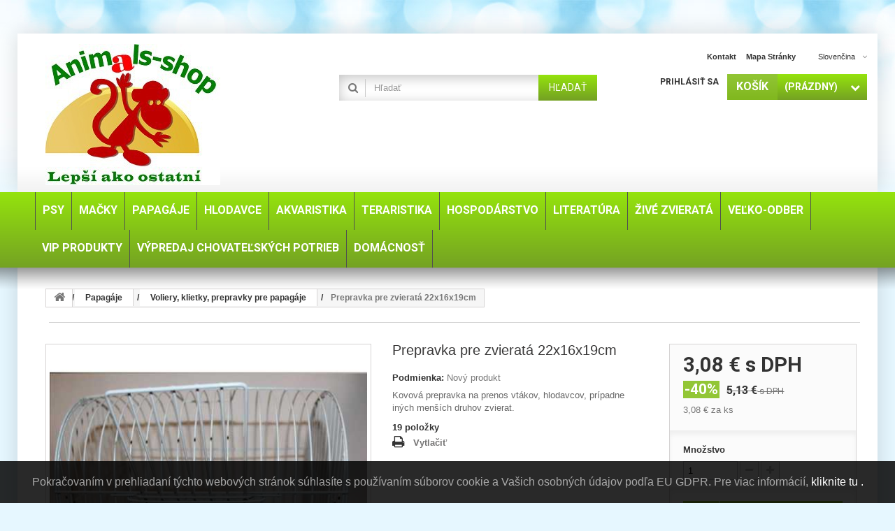

--- FILE ---
content_type: text/html; charset=utf-8
request_url: https://animals-shop.sk/sk/voliery-klietky-prepravky-pre-papagaje/prepravka-pre-zvierata-22x16x19cm.html
body_size: 33500
content:
<!DOCTYPE HTML> <!--[if lt IE 7]><html class="no-js lt-ie9 lt-ie8 lt-ie7" lang="sk-sk"><![endif]--> <!--[if IE 7]><html class="no-js lt-ie9 lt-ie8 ie7" lang="sk-sk"><![endif]--> <!--[if IE 8]><html class="no-js lt-ie9 ie8" lang="sk-sk"><![endif]--> <!--[if gt IE 8]><html class="no-js ie9" lang="sk-sk"><![endif]--><html lang="sk-sk"><head><meta charset="utf-8" /><title>Prepravka pre zvieratá 22x16x19cm</title><meta name="description" content="Kovová prepravka na prenos vtákov, hlodavcov, prípadne iných menších druhov zvierat.&nbsp; Farba prepravky podľa aktuálnej dostupnosti.&nbsp;" /><meta name="keywords" content="Kovová prepravka na prenos vtákov, hlodavcov, prípadne iných menších druhov zvierat.&nbsp;" /><meta name="generator" content="PrestaShop" /><meta name="robots" content="index,follow" /><meta name="viewport" content="width=device-width, minimum-scale=0.25, maximum-scale=1.6, initial-scale=1.0" /><meta name="apple-mobile-web-app-capable" content="yes" /><link rel="icon" type="image/vnd.microsoft.icon" href="/img/favicon.ico?1717669041" /><link rel="shortcut icon" type="image/x-icon" href="/img/favicon.ico?1717669041" /><link rel="stylesheet" href="https://animals-shop.sk/themes/specialdev213-bootstrap/cache/v_1145_100c17766df060f60496bccda2960593_all.css" type="text/css" media="all" /><link rel="stylesheet" href="https://animals-shop.sk/themes/specialdev213-bootstrap/cache/v_1145_795acb470cbcbad323a82b96b24cb719_print.css" type="text/css" media="print" /> <link rel="alternate" href="https://animals-shop.sk/cs/voliery-klece-prepravky-pro-papousky/prepravka-pro-zvirata-22x16x19cm.html" hreflang="cs-cz" /><link rel="alternate" href="https://animals-shop.sk/sk/voliery-klietky-prepravky-pre-papagaje/prepravka-pre-zvierata-22x16x19cm.html" hreflang="x-default" /><link rel="alternate" href="https://animals-shop.sk/en/volunteers-cages-parrot-crates/tray-for-animals-22x16x19cm.html" hreflang="en-us" /><meta name="google-site-verification" content="googlef509fe4912757077"><link rel="canonical" href="https://animals-shop.sk/sk/voliery-klietky-prepravky-pre-papagaje/prepravka-pre-zvierata-22x16x19cm.html" /><link rel="alternate" hreflang="cs-cz" href="https://animals-shop.sk/cs/voliery-klece-prepravky-pro-papousky/prepravka-pro-zvirata-22x16x19cm.html" /><link rel="alternate" hreflang="sk-sk" href="https://animals-shop.sk/sk/voliery-klietky-prepravky-pre-papagaje/prepravka-pre-zvierata-22x16x19cm.html" /><link rel="alternate" hreflang="en-us" href="https://animals-shop.sk/en/volunteers-cages-parrot-crates/tray-for-animals-22x16x19cm.html" /><link rel="alternate" hreflang="x-default" href="https://animals-shop.sk/sk/voliery-klietky-prepravky-pre-papagaje/prepravka-pre-zvierata-22x16x19cm.html" /><div id="eugdpr-banner"> Pokra&#269;ovan&iacute;m v prehliadan&iacute; t&yacute;chto webov&yacute;ch str&aacute;nok s&uacute;hlas&iacute;te s pou&#382;&iacute;van&iacute;m s&uacute;borov cookie a Va&scaron;ich osobn&yacute;ch &uacute;dajov pod&#318;a EU GDPR. Pre viac inform&aacute;ci&iacute;, <a href="#" id="gdpr_modal_open_btn" class="trigger"> kliknite tu .</a></div><div id="eugdpr_modal" class="eugdpr_modal"><div class="eugdpr-modal-dialog"><div class="eugdpr-modal-body"><div class="eugdpr-modal-header"> <span class="eugdpr-modal-close">×</span></div><div class="eugdpr-tabs-left"> <img src="/modules/eugeneraldatapro/views/img/gdpr-logo.png" id="eugdpr-modal-logo" /><ul class="eugdpr-nav-tabs"><li class="active"><a href="#home" data-toggle="tab" data-tab-index="0"><i class="icon-shield"></i>Prehľad ochrany osobných údajov </a></li><li><a href="#Nevyhnutn&eacute;" data-tab-index="2"><i class="icon-th-list"></i>Nevyhnutn&eacute;</a></li><li><a href="#Volite&#318;n&eacute;" data-tab-index="3"><i class="icon-th-list"></i>Volite&#318;n&eacute;</a></li></ul></div><div class="eugdpr-tabs-right"><div class="eugdpr-tab-content"><div class="eugdpr-tab-pane active" id="home" data-tab-index="0"><div class=""><h3>Prehľad ochrany osobných údajov</h3><p><p>Táto webová stránka používa cookies, aby sme vám mohli poskytnúť čo najlepšiu používateľskú skúsenosť. Informácie o súboroch cookie sa ukladajú vo vašom prehliadači a vykonávajú funkcie, ako je rozpoznanie vás, keď sa vrátite na našu webovú stránku, a pomáhajú nášmu tímu pochopiť, ktoré časti webovej stránky sú pre vás najzaujímavejšie a najužitočnejšie.</p></p><p>Všetky nastavenia súborov cookie môžete upraviť prechádzaním kariet na ľavej strane.</p></div></div><div class="eugdpr-tab-pane" id="Nevyhnutn&eacute;" data-tab-index="2"><div class="eugdpr-tab-Nevyhnutn&eacute;"><h3>Nevyhnutn&eacute; cookies</h3><table class="eugdpr-table table-Nevyhnutn&eacute;"><tr><th>Názov cookie</th><th>Súhlasím</th></tr><tr><td> <span class="eugdpr_module_title">GDPR - V&scaron;eobecn&eacute; nariadenie o ochrane &uacute;dajov</span> <span class="eugdpr_module_description">Nevyhnutn&eacute; cookies pom&aacute;haj&uacute; vytv&aacute;ra&#357; pou&#382;ite&#318;n&eacute; webov&eacute; str&aacute;nky tak, &#382;e umo&#382;&#328;uj&uacute; z&aacute;kladn&eacute; funkcie, ako je navig&aacute;cia str&aacute;nky a pr&iacute;stup k chr&aacute;nen&yacute;m oblastiam webov&yacute;ch str&aacute;nok. Webov&eacute; str&aacute;nky nem&ocirc;&#382;u riadne fungova&#357; bez t&yacute;chto s&uacute;borov cookies.</span></td></td><td><input class="custom-control custom-checkbox not_uniform" type="checkbox" name="EUGDPR_COOKIE_286" id="EUGDPR_COOKIE_286" value="286" ></td><td></td></tr></table></div></div><div class="eugdpr-tab-pane" id="Volite&#318;n&eacute;" data-tab-index="3"><div class="eugdpr-tab-Volite&#318;n&eacute;"><h3>Volite&#318;n&eacute; cookies</h3><table class="eugdpr-table table-Volite&#318;n&eacute;"><tr><th>Názov cookie</th><th>Súhlasím</th></tr><tr><td> <span class="eugdpr_module_title">Blok m&ocirc;j &uacute;&#269;et</span> <span class="eugdpr_module_description">Tieto cookies n&aacute;m umo&#382;&#328;uj&uacute; zapam&auml;ta&#357; si Va&scaron;e z&aacute;kladn&eacute; vo&#318;by a vylep&scaron;uj&uacute; pou&#382;&iacute;vate&#318;sk&yacute; komfort. Ide napr&iacute;klad o zapam&auml;tanie si jazyka alebo mo&#382;nos&#357; zosta&#357; trvalo prihl&aacute;sen&yacute;</span></td></td><td><input class="custom-control custom-checkbox not_uniform" type="checkbox" name="EUGDPR_COOKIE_17" id="EUGDPR_COOKIE_17" value="17" ></td><td></td></tr><tr><td> <span class="eugdpr_module_title">Blok soci&aacute;lne siete</span> <span class="eugdpr_module_description">Tieto cookies n&aacute;m umo&#382;&#328;uj&uacute; komfortne V&aacute;s prepoji&#357; s Va&scaron;&iacute;m profilom na soci&aacute;lnych sie&#357;ach a napr&iacute;klad V&aacute;m umo&#382;ni&#357; zdie&#318;a&#357; produkty a slu&#382;by s priate&#318;mi a rodinou.</span></td></td><td><input class="custom-control custom-checkbox not_uniform" type="checkbox" name="EUGDPR_COOKIE_6" id="EUGDPR_COOKIE_6" value="6" ></td><td></td></tr><tr><td> <span class="eugdpr_module_title">Zdrojov&eacute; d&aacute;ta pre &scaron;tatistiky</span> <span class="eugdpr_module_description">&Scaron;tatistick&eacute; cookies pom&aacute;haj&uacute; majite&#318;om webov&yacute;ch str&aacute;nok, aby pochopili, ako komunikova&#357; s n&aacute;v&scaron;tevn&iacute;kmi webov&yacute;ch str&aacute;nok prostredn&iacute;ctvom zberu a hl&aacute;senia inform&aacute;ci&iacute; anonymne.</span></td></td><td><input class="custom-control custom-checkbox not_uniform" type="checkbox" name="EUGDPR_COOKIE_116" id="EUGDPR_COOKIE_116" value="116" ></td><td></td></tr></table></div></div></div><div class="eugdpr-modal-footer"><div class="eugdpr-allow-buttons"> <a target="_blank" id="eugdpr_info" href="https://animals-shop.sk/sk/module/eugeneraldatapro/informations" role="button">EU: GDPR </a> <button type="button" id="eugdpr_allowall">Povoliť všetko </button> <button type="button" id="eugdpr_allow">Súhlasím</button></div><div class="eugdpr-info-button"></div></div></div></div></div></div><link rel="stylesheet" href="https://fonts.googleapis.com/css?family=Roboto:400,700&amp;subset=latin,latin-ext" type="text/css" media="all" /> <!--[if IE 8]> 
<script src="https://oss.maxcdn.com/libs/html5shiv/3.7.0/html5shiv.js"></script> 
<script src="https://oss.maxcdn.com/libs/respond.js/1.3.0/respond.min.js"></script> <![endif]--></head><body id="product" class="product product-2371 product-prepravka-pre-zvierata-22x16x19cm category-77 category-voliery-klietky-prepravky-pre-papagaje hide-left-column hide-right-column lang_sk"><div id="page"><div class="header-container"> <header id="header"><div class="banner"><div class="container"><div class="row"><style>.code-title {
	color: #ffffff;
}
.code {
	color: #ff64ae; 
	margin-left: 3px;
}
.tet_notif-countdown{
	color: #0000ff; 
}</style></div></div></div><div class="nav"><div class="container"><div class="row"> <nav><div id="header_logo"> <a href="https://animals-shop.sk/" title="www.animals-shop.sk"> <img class="logo img-responsive" src="https://animals-shop.sk/img/animals-shopsk-logo-1558457611.jpg" alt="www.animals-shop.sk" width="250" height="202"/> </a></div><div id="languages-block-top" class="languages-block"><div class="current"> <span>Slovenčina</span></div><ul id="first-languages" class="languages-block_ul toogle_content"><li > <a href="https://animals-shop.sk/cs/voliery-klece-prepravky-pro-papousky/prepravka-pro-zvirata-22x16x19cm.html" title="Čeština (Czech)"> <span>Čeština</span> </a></li><li class="selected"> <span>Slovenčina</span></li><li > <a href="https://animals-shop.sk/en/volunteers-cages-parrot-crates/tray-for-animals-22x16x19cm.html" title="English (United States)"> <span>English</span> </a></li></ul></div><ul id="header_links"><li id="header_link_contact"><a href="https://animals-shop.sk/sk/napiste-nam" title="Kontakt">Kontakt</a></li><li id="header_link_sitemap"><a href="https://animals-shop.sk/sk/mapa-stranok" title="Mapa stránky">Mapa stránky</a></li></ul><div class="block-shopping_cart clearfix"><div class="shopping_cart"> <a href="https://animals-shop.sk/sk/objednavka" title="Zobraziť môj nákupný košík" rel="nofollow"> <b><em>Košík</em></b> <span class="ajax_cart_quantity unvisible">0</span> <span class="ajax_cart_product_txt unvisible">Produkt</span> <span class="ajax_cart_product_txt_s unvisible">Produkty</span> <span class="ajax_cart_total unvisible"> </span> <span class="ajax_cart_no_product">(prázdny)</span> </a><div class="cart_block block exclusive"><div class="block_content"><div class="cart_block_list"><p class="cart_block_no_products"> Žiadne produkty</p><div class="cart-prices"><div class="cart-prices-line first-line"> <span class="price cart_block_shipping_cost ajax_cart_shipping_cost unvisible"> Bude určené </span> <span class="unvisible"> Doručenie </span></div><div class="cart-prices-line"> <span class="price cart_block_tax_cost ajax_cart_tax_cost">0,00 €</span> <span>DPH</span></div><div class="cart-prices-line last-line"> <span class="price cart_block_total ajax_block_cart_total">0,00 €</span> <span>Spolu</span></div><p> Ceny s DPH</p></div><p class="cart-buttons"> <a id="button_order_cart" class="btn btn-default button button-small" href="https://animals-shop.sk/sk/objednavka" title="Pokladňa" rel="nofollow"> <span> Pokladňa<i class="icon-chevron-right right"></i> </span> </a></p></div></div></div></div></div><div id="layer_cart"><div class="clearfix"><div class="layer_cart_product col-xs-12 col-md-6"> <span class="cross" title="Zatvoriť okno"></span> <span class="title"> <i class="icon-check"></i>Produkt bol úspešne pridaný do vášho košíku </span><div class="product-image-container layer_cart_img"></div><div class="layer_cart_product_info"> <span id="layer_cart_product_title" class="product-name"></span> <span id="layer_cart_product_attributes"></span><div> <strong class="dark">Množstvo</strong> <span id="layer_cart_product_quantity"></span></div><div> <strong class="dark">Spolu</strong> <span id="layer_cart_product_price"></span></div></div></div><div class="layer_cart_cart col-xs-12 col-md-6"> <span class="title"> <span class="ajax_cart_product_txt_s unvisible"> <span class="ajax_cart_quantity">0</span> ks tovaru </span> <span class="ajax_cart_product_txt "> Vo vašom košíku je 1 produkt. </span> </span><div class="layer_cart_row"> <strong class="dark"> Spolu za produkty: (s DPH) </strong> <span class="ajax_block_products_total"> </span></div><div class="layer_cart_row"> <strong class="dark unvisible"> Spolu za doručenie:&nbsp;(s DPH) </strong> <span class="ajax_cart_shipping_cost unvisible"> Bude určené </span></div><div class="layer_cart_row"> <strong class="dark">DPH</strong> <span class="price cart_block_tax_cost ajax_cart_tax_cost">0,00 €</span></div><div class="layer_cart_row"> <strong class="dark"> Spolu (s DPH) </strong> <span class="ajax_block_cart_total"> </span></div><div class="button-container"> <span class="continue btn btn-default button exclusive-medium" title="Pokračovať v nákupe"> <span> <i class="icon-chevron-left left"></i>Pokračovať v nákupe </span> </span> <a class="btn btn-default button button-medium" href="https://animals-shop.sk/sk/objednavka" title="Pokračovať" rel="nofollow"> <span> Pokračovať<i class="icon-chevron-right right"></i> </span> </a></div></div></div><div class="crossseling"></div></div><div class="layer_cart_overlay"></div><div class="block-user_info"><div class="header_user_info"> <a class="login" href="https://animals-shop.sk/sk/moj-ucet" rel="nofollow" title="Prihlásiť sa do Vášho zákazníckeho účtu"> Prihlásiť sa </a></div></div><div id="search_block_top" class="clearfix"><form id="searchbox" method="get" action="//animals-shop.sk/sk/vyhladavanie" > <input type="hidden" name="controller" value="search" /> <input type="hidden" name="orderby" value="position" /> <input type="hidden" name="orderway" value="desc" /> <input class="search_query form-control" type="text" id="search_query_top" name="search_query" placeholder="Hľadať" value="" /> <button type="submit" name="submit_search" class="btn btn-default button-search"> <span>Hľadať</span> </button></form></div></nav></div></div></div><div><div class="row-top"><div class="container"><div class="row"><div id="block_top_menu" class="sf-contener clearfix"><div class="cat-title">Menu</div><ul class="sf-menu clearfix menu-content"><li><a href="https://animals-shop.sk/sk/chovatelske-potreby-pre-psov/" title="Psy">Psy</a><ul><li><a href="https://animals-shop.sk/sk/chovatelske-potreby-pre-psov/voditka-postroje-a-obojky-pre-psov/" title="Vodítka, postroje a obojky">Vodítka, postroje a obojky</a><ul><li><a href="https://animals-shop.sk/sk/chovatelske-potreby-pre-psov/voditka-postroje-a-obojky-pre-psov/voditka-pre-psov/" title="Vodítka pre psov">Vodítka pre psov</a><ul><li><a href="https://animals-shop.sk/sk/chovatelske-potreby-pre-psov/voditka-postroje-a-obojky-pre-psov/voditka-pre-psov/retiazkove-voditka-pre-psov/" title="Retiazkové vodítka pre psov">Retiazkové vodítka pre psov</a></li><li><a href="https://animals-shop.sk/sk/chovatelske-potreby-pre-psov/voditka-postroje-a-obojky-pre-psov/voditka-pre-psov/kozene-voditka-pre-psov/" title="Kožené vodítka pre psov">Kožené vodítka pre psov</a></li><li><a href="https://animals-shop.sk/sk/chovatelske-potreby-pre-psov/voditka-postroje-a-obojky-pre-psov/voditka-pre-psov/flexi-voditka-pre-psov/" title="Flexi vodítka pre psov">Flexi vodítka pre psov</a></li><li><a href="https://animals-shop.sk/sk/chovatelske-potreby-pre-psov/voditka-postroje-a-obojky-pre-psov/voditka-pre-psov/nylonove-voditka-pre-psov/" title="Nylonové vodítka pre psov">Nylonové vodítka pre psov</a></li></ul></li><li><a href="https://animals-shop.sk/sk/chovatelske-potreby-pre-psov/voditka-postroje-a-obojky-pre-psov/postroje-pre-psov/" title="Postroje pre psov">Postroje pre psov</a></li><li><a href="https://animals-shop.sk/sk/chovatelske-potreby-pre-psov/voditka-postroje-a-obojky-pre-psov/obojky-pre-psov/" title="Obojky pre psov">Obojky pre psov</a><ul><li><a href="https://animals-shop.sk/sk/chovatelske-potreby-pre-psov/voditka-postroje-a-obojky-pre-psov/obojky-pre-psov/kozene-kozenkove-obojky-pre-psov/" title="Kožené, koženkové obojky pre psov">Kožené, koženkové obojky pre psov</a></li><li><a href="https://animals-shop.sk/sk/chovatelske-potreby-pre-psov/voditka-postroje-a-obojky-pre-psov/obojky-pre-psov/kovove-obojky-pre-psov/" title="Kovové obojky pre psov">Kovové obojky pre psov</a></li><li><a href="https://animals-shop.sk/sk/chovatelske-potreby-pre-psov/voditka-postroje-a-obojky-pre-psov/obojky-pre-psov/nylonove-obojky-pre-psov/" title="Nylonové obojky pre psov">Nylonové obojky pre psov</a></li><li><a href="https://animals-shop.sk/sk/chovatelske-potreby-pre-psov/voditka-postroje-a-obojky-pre-psov/obojky-pre-psov/svietiace-obojky-pre-psov/" title="Svietiace obojky pre psov">Svietiace obojky pre psov</a></li></ul></li></ul></li><li><a href="https://animals-shop.sk/sk/chovatelske-potreby-pre-psov/starostlivost-o-psov/" title="Starostlivosť o psov">Starostlivosť o psov</a><ul><li><a href="https://animals-shop.sk/sk/chovatelske-potreby-pre-psov/starostlivost-o-psov/sampony-pre-psov/" title="Šampóny pre psov">Šampóny pre psov</a><ul><li><a href="https://animals-shop.sk/sk/chovatelske-potreby-pre-psov/starostlivost-o-psov/sampony-pre-psov/ara-sampon-pre-psov/" title="ARA šampón pre psov">ARA šampón pre psov</a></li><li><a href="https://animals-shop.sk/sk/chovatelske-potreby-pre-psov/starostlivost-o-psov/sampony-pre-psov/kw-sampony-pre-psov/" title="Kw šampóny pre psov">Kw šampóny pre psov</a></li><li><a href="https://animals-shop.sk/sk/chovatelske-potreby-pre-psov/starostlivost-o-psov/sampony-pre-psov/trixie-sampon-pre-psov/" title="Trixie šampón pre psov">Trixie šampón pre psov</a></li><li><a href="https://animals-shop.sk/sk/chovatelske-potreby-pre-psov/starostlivost-o-psov/sampony-pre-psov/gills-sampony-pre-psov/" title="Gill´s šampóny pre psov">Gill´s šampóny pre psov</a></li></ul></li><li><a href="https://animals-shop.sk/sk/chovatelske-potreby-pre-psov/starostlivost-o-psov/antiparazitika-pre-psov/" title="Antiparazitiká pre psov">Antiparazitiká pre psov</a></li><li><a href="https://animals-shop.sk/sk/chovatelske-potreby-pre-psov/starostlivost-o-psov/toaletne-potreby-pre-psov/" title="Toaletné potreby pre psov">Toaletné potreby pre psov</a></li><li><a href="https://animals-shop.sk/sk/chovatelske-potreby-pre-psov/starostlivost-o-psov/hygiena-psa/" title="Hygiena psa">Hygiena psa</a><ul><li><a href="https://animals-shop.sk/sk/chovatelske-potreby-pre-psov/starostlivost-o-psov/hygiena-psa/oci-usi-zuby-a-labky/" title="Oči, uši, zuby a labky">Oči, uši, zuby a labky</a></li><li><a href="https://animals-shop.sk/sk/chovatelske-potreby-pre-psov/starostlivost-o-psov/hygiena-psa/odpudzovace-psov/" title="Odpudzovače psov">Odpudzovače psov</a></li></ul></li><li><a href="https://animals-shop.sk/sk/chovatelske-potreby-pre-psov/starostlivost-o-psov/kw-kozmetika-pre-psov-a-macky/" title="KW kozmetika pre psov a mačky">KW kozmetika pre psov a mačky</a></li></ul></li><li><a href="https://animals-shop.sk/sk/chovatelske-potreby-pre-psov/srst-a-pazuriky-psa/" title="Srsť a pazúriky psa">Srsť a pazúriky psa</a><ul><li><a href="https://animals-shop.sk/sk/chovatelske-potreby-pre-psov/srst-a-pazuriky-psa/kefy-a-hrebene-pre-psov/" title="Kefy a hrebene pre psov">Kefy a hrebene pre psov</a></li><li><a href="https://animals-shop.sk/sk/chovatelske-potreby-pre-psov/srst-a-pazuriky-psa/klieste-a-noznice-na-psov/" title="Kliešte a nožnice na psov">Kliešte a nožnice na psov</a></li><li><a href="https://animals-shop.sk/sk/chovatelske-potreby-pre-psov/srst-a-pazuriky-psa/trimovacie-hrebene-a-strihacie-strojceky-pre-psov/" title="Trimovacie hrebene a strihacie strojčeky pre psov">Trimovacie hrebene a strihacie strojčeky pre psov</a></li><li><a href="https://animals-shop.sk/sk/chovatelske-potreby-pre-psov/srst-a-pazuriky-psa/gumove-ovaly-a-rukavice-pre-psov/" title="Gumové ovály a rukavice pre psov">Gumové ovály a rukavice pre psov</a></li></ul></li><li><a href="https://animals-shop.sk/sk/chovatelske-potreby-pre-psov/hracky-pre-psov/" title="Hračky pre psov">Hračky pre psov</a><ul><li><a href="https://animals-shop.sk/sk/chovatelske-potreby-pre-psov/hracky-pre-psov/vinylove-a-latexove-hracky-pre-psov/" title="Vinylové a latexové hračky pre psov">Vinylové a latexové hračky pre psov</a></li><li><a href="https://animals-shop.sk/sk/chovatelske-potreby-pre-psov/hracky-pre-psov/cverenne-hracky-pre-psa/" title="Cverenné hračky pre psa">Cverenné hračky pre psa</a></li><li><a href="https://animals-shop.sk/sk/chovatelske-potreby-pre-psov/hracky-pre-psov/plysove-hracky-pre-psov/" title="Plyšové hračky pre psov">Plyšové hračky pre psov</a></li><li><a href="https://animals-shop.sk/sk/chovatelske-potreby-pre-psov/hracky-pre-psov/ostatne-hracky-pre-psov/" title="Ostatné hračky pre psov">Ostatné hračky pre psov</a></li><li><a href="https://animals-shop.sk/sk/chovatelske-potreby-pre-psov/hracky-pre-psov/pretahovacie-hracky-pre-psov/" title="Preťahovacie hračky pre psov">Preťahovacie hračky pre psov</a></li><li><a href="https://animals-shop.sk/sk/chovatelske-potreby-pre-psov/hracky-pre-psov/hracky-z-tvrdej-gumy-pre-psov/" title="Hračky z tvrdej gumy pre psov">Hračky z tvrdej gumy pre psov</a></li></ul></li><li><a href="https://animals-shop.sk/sk/chovatelske-potreby-pre-psov/maskrty-pre-psov/" title="Maškrty pre psov">Maškrty pre psov</a><ul><li><a href="https://animals-shop.sk/sk/chovatelske-potreby-pre-psov/maskrty-pre-psov/maesove-pochutky-pre-psa/" title="Mäsové pochúťky pre psa">Mäsové pochúťky pre psa</a></li><li><a href="https://animals-shop.sk/sk/chovatelske-potreby-pre-psov/maskrty-pre-psov/pochutky-z-byvolej-koze-pre-psov/" title="Pochúťky z byvolej kože pre psov">Pochúťky z byvolej kože pre psov</a></li><li><a href="https://animals-shop.sk/sk/chovatelske-potreby-pre-psov/maskrty-pre-psov/susene-pochutky-pre-psov/" title="Sušené pochúťky pre psov">Sušené pochúťky pre psov</a></li><li><a href="https://animals-shop.sk/sk/chovatelske-potreby-pre-psov/maskrty-pre-psov/keksiky-pamlsky-pre-psa/" title="Keksíky, pamlsky pre psa">Keksíky, pamlsky pre psa</a></li></ul></li><li><a href="https://animals-shop.sk/sk/chovatelske-potreby-pre-psov/budy-pelechy-a-kose-pre-psa/" title="Búdy, pelechy a koše pre psa">Búdy, pelechy a koše pre psa</a><ul><li><a href="https://animals-shop.sk/sk/chovatelske-potreby-pre-psov/budy-pelechy-a-kose-pre-psa/budy-pre-psa/" title="Búdy pre psa">Búdy pre psa</a></li><li><a href="https://animals-shop.sk/sk/chovatelske-potreby-pre-psov/budy-pelechy-a-kose-pre-psa/pelechy-pre-psa/" title="Pelechy pre psa">Pelechy pre psa</a></li><li><a href="https://animals-shop.sk/sk/chovatelske-potreby-pre-psov/budy-pelechy-a-kose-pre-psa/plastove-a-prutene-kose-pre-psa/" title="Plastové a prútené koše pre psa">Plastové a prútené koše pre psa</a></li></ul></li><li><a href="https://animals-shop.sk/sk/chovatelske-potreby-pre-psov/prepravky-a-tasky-pre-psa/" title="Prepravky a tašky pre psa">Prepravky a tašky pre psa</a><ul><li><a href="https://animals-shop.sk/sk/chovatelske-potreby-pre-psov/prepravky-a-tasky-pre-psa/prepravky-pre-psa/" title="Prepravky pre psa">Prepravky pre psa</a></li><li><a href="https://animals-shop.sk/sk/chovatelske-potreby-pre-psov/prepravky-a-tasky-pre-psa/tasky-pre-psa/" title="Tašky pre psa">Tašky pre psa</a></li></ul></li><li><a href="https://animals-shop.sk/sk/chovatelske-potreby-pre-psov/misky-pre-psa/" title="Misky pre psa">Misky pre psa</a><ul><li><a href="https://animals-shop.sk/sk/chovatelske-potreby-pre-psov/misky-pre-psa/nerezove-misky-pre-psa/" title="Nerezové misky pre psa">Nerezové misky pre psa</a></li><li><a href="https://animals-shop.sk/sk/chovatelske-potreby-pre-psov/misky-pre-psa/keramicke-misky-pre-psa/" title="Keramické misky pre psa">Keramické misky pre psa</a></li><li><a href="https://animals-shop.sk/sk/chovatelske-potreby-pre-psov/misky-pre-psa/plastove-misky-pre-psa/" title="Plastové misky pre psa">Plastové misky pre psa</a></li><li><a href="https://animals-shop.sk/sk/chovatelske-potreby-pre-psov/misky-pre-psa/napajacky-pre-psa/" title="Napájačky pre psa">Napájačky pre psa</a></li></ul></li><li><a href="https://animals-shop.sk/sk/chovatelske-potreby-pre-psov/konzervy-kapsicky-pastety-pre-psa/" title="Konzervy, kapsičky, paštéty pre psa">Konzervy, kapsičky, paštéty pre psa</a><ul><li><a href="https://animals-shop.sk/sk/chovatelske-potreby-pre-psov/konzervy-kapsicky-pastety-pre-psa/topstein-farmfresh/" title="Topstein & FarmFresh">Topstein & FarmFresh</a></li><li><a href="https://animals-shop.sk/sk/chovatelske-potreby-pre-psov/konzervy-kapsicky-pastety-pre-psa/ostatne-znacky/" title="Ostatné značky ">Ostatné značky </a></li></ul></li><li><a href="https://animals-shop.sk/sk/chovatelske-potreby-pre-psov/granule-a-krmivo-pre-psa/" title="Granule a krmivo pre psa">Granule a krmivo pre psa</a><ul><li><a href="https://animals-shop.sk/sk/chovatelske-potreby-pre-psov/granule-a-krmivo-pre-psa/optimanova/" title="OPTIMAnova">OPTIMAnova</a></li><li><a href="https://animals-shop.sk/sk/chovatelske-potreby-pre-psov/granule-a-krmivo-pre-psa/althea/" title="Althea">Althea</a></li><li><a href="https://animals-shop.sk/sk/chovatelske-potreby-pre-psov/granule-a-krmivo-pre-psa/topalfa/" title="Top/Alfa">Top/Alfa</a></li></ul></li><li><a href="https://animals-shop.sk/sk/chovatelske-potreby-pre-psov/nahubky-pre-psa/" title="Náhubky pre psa">Náhubky pre psa</a></li><li><a href="https://animals-shop.sk/sk/chovatelske-potreby-pre-psov/ostatne-potreby-pre-psa/" title="Ostatné potreby pre psa">Ostatné potreby pre psa</a></li><li><a href="https://animals-shop.sk/sk/chovatelske-potreby-pre-psov/dvierka-pre-psov/" title="Dvierka pre psov">Dvierka pre psov</a></li><li><a href="https://animals-shop.sk/sk/chovatelske-potreby-pre-psov/vyzivove-doplnky-pre-psa/" title="Výživové doplnky pre psa">Výživové doplnky pre psa</a></li><li><a href="https://animals-shop.sk/sk/chovatelske-potreby-pre-psov/moda-a-oblecenie-pre-psa/" title="Móda a oblečenie pre psa">Móda a oblečenie pre psa</a><ul><li><a href="https://animals-shop.sk/sk/chovatelske-potreby-pre-psov/moda-a-oblecenie-pre-psa/mikiny-pre-psov/" title="Mikiny pre psov">Mikiny pre psov</a></li><li><a href="https://animals-shop.sk/sk/chovatelske-potreby-pre-psov/moda-a-oblecenie-pre-psa/bundy-kabaty-pre-psov/" title="Bundy, kabáty pre psov">Bundy, kabáty pre psov</a></li><li><a href="https://animals-shop.sk/sk/chovatelske-potreby-pre-psov/moda-a-oblecenie-pre-psa/svetre-pre-psov/" title="Svetre pre psov">Svetre pre psov</a></li><li><a href="https://animals-shop.sk/sk/chovatelske-potreby-pre-psov/moda-a-oblecenie-pre-psa/overaly-pre-psov/" title="Overaly pre psov">Overaly pre psov</a></li><li><a href="https://animals-shop.sk/sk/chovatelske-potreby-pre-psov/moda-a-oblecenie-pre-psa/vesty-pre-psov/" title="Vesty pre psov">Vesty pre psov</a></li><li><a href="https://animals-shop.sk/sk/chovatelske-potreby-pre-psov/moda-a-oblecenie-pre-psa/prsiplaste-pre-psov/" title="Pršiplášte pre psov">Pršiplášte pre psov</a></li><li><a href="https://animals-shop.sk/sk/chovatelske-potreby-pre-psov/moda-a-oblecenie-pre-psa/novinky-2021/" title="Novinky 2021">Novinky 2021</a></li><li><a href="https://animals-shop.sk/sk/chovatelske-potreby-pre-psov/moda-a-oblecenie-pre-psa/vianocne-oblecenie/" title="Vianočné oblečenie">Vianočné oblečenie</a></li><li><a href="https://animals-shop.sk/sk/chovatelske-potreby-pre-psov/moda-a-oblecenie-pre-psa/ponozky-topanky-a-ine/" title="Ponožky, topánky a iné">Ponožky, topánky a iné</a></li></ul></li><li><a href="https://animals-shop.sk/sk/chovatelske-potreby-pre-psov/doplnky-pre-psa/" title="Doplnky pre psa">Doplnky pre psa</a></li><li><a href="https://animals-shop.sk/sk/chovatelske-potreby-pre-psov/vystrazne-tabulky-pozor-pes/" title="Výstražné tabuľky">Výstražné tabuľky</a></li></ul></li><li><a href="https://animals-shop.sk/sk/potreby-pre-macky/" title="Mačky">Mačky</a><ul><li><a href="https://animals-shop.sk/sk/potreby-pre-macky/granule-a-krmivo-pre-macku/" title="Granule a krmivo pre mačku">Granule a krmivo pre mačku</a></li><li><a href="https://animals-shop.sk/sk/potreby-pre-macky/konzervy-kapsicky-pastety-pre-macku/" title="Konzervy, kapsičky, paštéty pre mačku">Konzervy, kapsičky, paštéty pre mačku</a></li><li><a href="https://animals-shop.sk/sk/potreby-pre-macky/maskrty-vitaminy-doplnky-pre-macku/" title="Maškrty, vitamíny, doplnky pre mačku">Maškrty, vitamíny, doplnky pre mačku</a></li><li><a href="https://animals-shop.sk/sk/potreby-pre-macky/prepravky-a-tasky-pre-macky/" title="Prepravky a tašky pre mačky">Prepravky a tašky pre mačky</a></li><li><a href="https://animals-shop.sk/sk/potreby-pre-macky/srst-a-pazuriky-macky/" title="Srsť a pazúriky mačky">Srsť a pazúriky mačky</a><ul><li><a href="https://animals-shop.sk/sk/potreby-pre-macky/srst-a-pazuriky-macky/kefy-a-hrebene-pre-macku/" title="Kefy a hrebene pre mačku">Kefy a hrebene pre mačku</a></li><li><a href="https://animals-shop.sk/sk/potreby-pre-macky/srst-a-pazuriky-macky/noznice-klieste-pinzety-pre-macku/" title="Nožnice, kliešte, pinzety pre mačku">Nožnice, kliešte, pinzety pre mačku</a></li><li><a href="https://animals-shop.sk/sk/potreby-pre-macky/srst-a-pazuriky-macky/gumove-ovaly-a-rukavice-pre-macku/" title="Gumové ovály a rukavice pre mačku">Gumové ovály a rukavice pre mačku</a></li></ul></li><li><a href="https://animals-shop.sk/sk/potreby-pre-macky/starostlivost-o-macky/" title="Starostlivosť o mačky">Starostlivosť o mačky</a><ul><li><a href="https://animals-shop.sk/sk/potreby-pre-macky/starostlivost-o-macky/sampony-pre-macku/" title="Šampóny pre mačku">Šampóny pre mačku</a></li><li><a href="https://animals-shop.sk/sk/potreby-pre-macky/starostlivost-o-macky/antiparazitika-pre-macku/" title="Antiparazitiká pre mačku">Antiparazitiká pre mačku</a></li><li><a href="https://animals-shop.sk/sk/potreby-pre-macky/starostlivost-o-macky/odpudzovace-na-macku/" title="Odpudzovače na mačku">Odpudzovače na mačku</a></li><li><a href="https://animals-shop.sk/sk/potreby-pre-macky/starostlivost-o-macky/oci-usi-zuby-labky-pre-macku/" title="Oči, uši, zuby, labky">Oči, uši, zuby, labky</a></li></ul></li><li><a href="https://animals-shop.sk/sk/potreby-pre-macky/voditka-obojky-postroje-pre-macku/" title="Vodítka, obojky, postroje pre mačku">Vodítka, obojky, postroje pre mačku</a><ul><li><a href="https://animals-shop.sk/sk/potreby-pre-macky/voditka-obojky-postroje-pre-macku/voditka-pre-macku/" title="Vodítka pre mačku">Vodítka pre mačku</a></li><li><a href="https://animals-shop.sk/sk/potreby-pre-macky/voditka-obojky-postroje-pre-macku/obojky-pre-macku/" title="Obojky pre mačku">Obojky pre mačku</a></li><li><a href="https://animals-shop.sk/sk/potreby-pre-macky/voditka-obojky-postroje-pre-macku/postroje-pre-macku/" title="Postroje pre mačku">Postroje pre mačku</a></li></ul></li><li><a href="https://animals-shop.sk/sk/potreby-pre-macky/toalety-a-podstielky-pre-macku/" title="Toalety a podstieľky pre mačku">Toalety a podstieľky pre mačku</a><ul><li><a href="https://animals-shop.sk/sk/potreby-pre-macky/toalety-a-podstielky-pre-macku/toalety-pre-macku/" title="Toalety pre mačku">Toalety pre mačku</a></li><li><a href="https://animals-shop.sk/sk/potreby-pre-macky/toalety-a-podstielky-pre-macku/podstielky-a-steliva-pre-macku/" title="Podstieľky a stelivá pre mačku">Podstieľky a stelivá pre mačku</a></li><li><a href="https://animals-shop.sk/sk/potreby-pre-macky/toalety-a-podstielky-pre-macku/ostane-prislusenstvo-pre-macku/" title="Ostané príslušenstvo">Ostané príslušenstvo</a></li></ul></li><li><a href="https://animals-shop.sk/sk/potreby-pre-macky/pelechy-a-podusky-pre-macku/" title="Pelechy a podušky pre mačku">Pelechy a podušky pre mačku</a></li><li><a href="https://animals-shop.sk/sk/potreby-pre-macky/hracky-a-skrabadla-pre-macku/" title="Hračky a škrábadlá pre mačku">Hračky a škrábadlá pre mačku</a><ul><li><a href="https://animals-shop.sk/sk/potreby-pre-macky/hracky-a-skrabadla-pre-macku/skrabadla-pre-macku/" title="Škrábadlá pre mačku">Škrábadlá pre mačku</a></li><li><a href="https://animals-shop.sk/sk/potreby-pre-macky/hracky-a-skrabadla-pre-macku/hracky-pre-macku/" title="Hračky pre mačku">Hračky pre mačku</a></li></ul></li><li><a href="https://animals-shop.sk/sk/potreby-pre-macky/doplnky-pre-macku/" title="Doplnky pre mačku">Doplnky pre mačku</a></li><li><a href="https://animals-shop.sk/sk/potreby-pre-macky/misky-a-napajacky-pre-macku/" title="Misky a napájačky pre mačku">Misky a napájačky pre mačku</a></li><li><a href="https://animals-shop.sk/sk/potreby-pre-macky/dvierka-pre-macku/" title="Dvierka pre mačku">Dvierka pre mačku</a></li></ul></li><li><a href="https://animals-shop.sk/sk/potreby-pre-papagaje/" title="Papagáje">Papagáje</a><ul><li><a href="https://animals-shop.sk/sk/potreby-pre-papagaje/domceky-hniezda-a-bidielka-pre-papagaje/" title="Domčeky, hniezda a bidielka pre papagáje">Domčeky, hniezda a bidielka pre papagáje</a></li><li><a href="https://animals-shop.sk/sk/potreby-pre-papagaje/hracky-pre-papagaja/" title="Hračky pre papagája">Hračky pre papagája</a></li><li><a href="https://animals-shop.sk/sk/potreby-pre-papagaje/piesky-grity-podstielky-pre-papagaje/" title="Piesky, grity, podstieľky pre papagáje">Piesky, grity, podstieľky pre papagáje</a></li><li><a href="https://animals-shop.sk/sk/potreby-pre-papagaje/voliery-klietky-prepravky-pre-papagaje/" title="Voliery, klietky, prepravky pre papagáje">Voliery, klietky, prepravky pre papagáje</a></li><li><a href="https://animals-shop.sk/sk/potreby-pre-papagaje/krmiva-pre-papagaja/" title="Krmivá pre papagája">Krmivá pre papagája</a><ul><li><a href="https://animals-shop.sk/sk/potreby-pre-papagaje/krmiva-pre-papagaja/suche-krmivo-pre-papagaja/" title="Suché krmivo pre papagája">Suché krmivo pre papagája</a></li><li><a href="https://animals-shop.sk/sk/potreby-pre-papagaje/krmiva-pre-papagaja/tycinky-pre-papagaja/" title="Tyčinky pre papagája">Tyčinky pre papagája</a></li><li><a href="https://animals-shop.sk/sk/potreby-pre-papagaje/krmiva-pre-papagaja/vitaminy-a-mineraly-pre-papagaja/" title="Vitamíny a minerály pre papagája">Vitamíny a minerály pre papagája</a></li></ul></li><li><a href="https://animals-shop.sk/sk/potreby-pre-papagaje/krmidla-napajadla-kupelnicky-pre-papagaja/" title="Kŕmidlá, napájadlá, kúpeľničky pre papagája">Kŕmidlá, napájadlá, kúpeľničky pre papagája</a></li><li><a href="https://animals-shop.sk/sk/potreby-pre-papagaje/ostatne-potreby-pre-papagaje/" title="Ostatné potreby pre papagáje">Ostatné potreby pre papagáje</a></li><li><a href="https://animals-shop.sk/sk/potreby-pre-papagaje/vonkajsie-vtactvo/" title="Vonkajšie vtáctvo">Vonkajšie vtáctvo</a></li></ul></li><li><a href="https://animals-shop.sk/sk/potreby-pre-hlodavce/" title="Hlodavce">Hlodavce</a><ul><li><a href="https://animals-shop.sk/sk/potreby-pre-hlodavce/domceky-preliezky-kolotoce-pre-hlodavce/" title="Domčeky, preliezky, kolotoče pre hlodavce">Domčeky, preliezky, kolotoče pre hlodavce</a></li><li><a href="https://animals-shop.sk/sk/potreby-pre-hlodavce/podstielky-a-seno-pre-hlodavce/" title="Podstieľky a seno pre hlodavce">Podstieľky a seno pre hlodavce</a></li><li><a href="https://animals-shop.sk/sk/potreby-pre-hlodavce/ostatne-produkty-pre-hlodavce/" title="Ostatné produkty pre hlodavce">Ostatné produkty pre hlodavce</a></li><li><a href="https://animals-shop.sk/sk/potreby-pre-hlodavce/starostlivost-a-hygiena-o-hlodavce/" title="Starostlivosť a hygiena o hlodavce">Starostlivosť a hygiena o hlodavce</a></li><li><a href="https://animals-shop.sk/sk/potreby-pre-hlodavce/krmiva-pre-hlodavce/" title="Krmivá pre hlodavce">Krmivá pre hlodavce</a><ul><li><a href="https://animals-shop.sk/sk/potreby-pre-hlodavce/krmiva-pre-hlodavce/suche-krmivo-pre-hlodavce/" title="Suché krmivo pre hlodavce">Suché krmivo pre hlodavce</a></li><li><a href="https://animals-shop.sk/sk/potreby-pre-hlodavce/krmiva-pre-hlodavce/tycinky-pre-hlodavce/" title="Tyčinky pre hlodavce">Tyčinky pre hlodavce</a></li><li><a href="https://animals-shop.sk/sk/potreby-pre-hlodavce/krmiva-pre-hlodavce/pochutky-vitaminy-mineraly-pre-hlodavce/" title="Pochúťky, vitamíny, minerály pre hlodavce">Pochúťky, vitamíny, minerály pre hlodavce</a></li></ul></li><li><a href="https://animals-shop.sk/sk/potreby-pre-hlodavce/klietky-boxy-prepravky-pre-hlodavce/" title="Klietky, boxy, prepravky pre hlodavce">Klietky, boxy, prepravky pre hlodavce</a></li><li><a href="https://animals-shop.sk/sk/potreby-pre-hlodavce/krmidla-a-napajadla-pre-hlodavce/" title="Kŕmidlá a napájadlá pre hlodavce">Kŕmidlá a napájadlá pre hlodavce</a></li><li><a href="https://animals-shop.sk/sk/potreby-pre-hlodavce/hracky-pre-hlodavce/" title="Hračky pre hlodavce">Hračky pre hlodavce</a></li><li><a href="https://animals-shop.sk/sk/potreby-pre-hlodavce/postroje-a-voditka-pre-hlodavce/" title="Postroje a vodítka pre hlodavce">Postroje a vodítka pre hlodavce</a></li></ul></li><li><a href="https://animals-shop.sk/sk/akvaristika/" title="Akvaristika">Akvaristika</a><ul><li><a href="https://animals-shop.sk/sk/akvaristika/krmiva-pre-ryby/" title="Krmivá pre ryby">Krmivá pre ryby</a></li><li><a href="https://animals-shop.sk/sk/akvaristika/piesky-strky-a-kamene-do-akvaria/" title="Piesky, štrky a kamene do akvária">Piesky, štrky a kamene do akvária</a></li><li><a href="https://animals-shop.sk/sk/akvaristika/dekoracia-a-keramika/" title="Dekorácia a keramika ">Dekorácia a keramika </a><ul><li><a href="https://animals-shop.sk/sk/akvaristika/dekoracia-a-keramika/umele-rastlinky-do-akvaria/" title="Umelé rastlinky do akvária">Umelé rastlinky do akvária</a></li><li><a href="https://animals-shop.sk/sk/akvaristika/dekoracia-a-keramika/dekoracia-do-akvaria/" title="Dekorácia do akvária">Dekorácia do akvária</a></li><li><a href="https://animals-shop.sk/sk/akvaristika/dekoracia-a-keramika/tapety-a-pozadia-do-akvaria/" title="Tapety a pozadia do akvária">Tapety a pozadia do akvária</a></li></ul></li><li><a href="https://animals-shop.sk/sk/akvaristika/akvaria-pre-ryby/" title="Akvária pre ryby">Akvária pre ryby</a><ul><li><a href="https://animals-shop.sk/sk/akvaristika/akvaria-pre-ryby/akvaria-zo-skla/" title="Akvária zo skla">Akvária zo skla</a></li><li><a href="https://animals-shop.sk/sk/akvaristika/akvaria-pre-ryby/akvaria-komplety/" title="Akvária - komplety">Akvária - komplety</a></li><li><a href="https://animals-shop.sk/sk/akvaristika/akvaria-pre-ryby/sklenene-gule-a-pohare/" title="Sklenené gule a poháre">Sklenené gule a poháre</a></li></ul></li><li><a href="https://animals-shop.sk/sk/akvaristika/zahradne-jazierko/" title="Záhradné jazierko">Záhradné jazierko</a><ul><li><a href="https://animals-shop.sk/sk/akvaristika/zahradne-jazierko/krmiva-pre-jazerne-ryby/" title="Krmivá pre jazerné ryby">Krmivá pre jazerné ryby</a></li><li><a href="https://animals-shop.sk/sk/akvaristika/zahradne-jazierko/udrzba-jazierka/" title="Údržba jazierka">Údržba jazierka</a></li><li><a href="https://animals-shop.sk/sk/akvaristika/zahradne-jazierko/technika-do-jazierka/" title="Technika do jazierka">Technika do jazierka</a></li><li><a href="https://animals-shop.sk/sk/akvaristika/zahradne-jazierko/prislusenstvo-do-jazierka/" title="Príslušenstvo do jazierka">Príslušenstvo do jazierka</a></li></ul></li><li><a href="https://animals-shop.sk/sk/akvaristika/prislusenstvo-do-akvaria/" title="Príslušenstvo do akvária">Príslušenstvo do akvária</a></li><li><a href="https://animals-shop.sk/sk/akvaristika/hadicky-sietky-vzd-kamene-do-akvaria/" title="Hadičky, sieťky, vzd. kamene do akvária">Hadičky, sieťky, vzd. kamene do akvária</a></li><li><a href="https://animals-shop.sk/sk/akvaristika/starostlivost-o-rastliny-v-akvariu/" title="Starostlivosť o rastliny">Starostlivosť o rastliny</a></li><li><a href="https://animals-shop.sk/sk/akvaristika/starostlivost-o-vodu-v-akvariu/" title="Starostlivosť o vodu v akváriu">Starostlivosť o vodu v akváriu</a></li><li><a href="https://animals-shop.sk/sk/akvaristika/technika-do-akvaria/" title="Technika do akvária">Technika do akvária</a><ul><li><a href="https://animals-shop.sk/sk/akvaristika/technika-do-akvaria/nahradne-diely-a-filtracne-vlozky/" title="Náhradné diely a filtračné vložky">Náhradné diely a filtračné vložky</a></li><li><a href="https://animals-shop.sk/sk/akvaristika/technika-do-akvaria/vnutorne-filtre-do-akvaria/" title="Vnútorné filtre do akvária">Vnútorné filtre do akvária</a></li><li><a href="https://animals-shop.sk/sk/akvaristika/technika-do-akvaria/vonkajsie-filtre-do-akvaria/" title="Vonkajšie filtre do akvária">Vonkajšie filtre do akvária</a></li><li><a href="https://animals-shop.sk/sk/akvaristika/technika-do-akvaria/ohrievace-do-akvaria/" title="Ohrievače do akvária">Ohrievače do akvária</a></li><li><a href="https://animals-shop.sk/sk/akvaristika/technika-do-akvaria/vzduchovy-motorcek-do-akvaria/" title="Vzduchový motorček do akvária">Vzduchový motorček do akvária</a></li><li><a href="https://animals-shop.sk/sk/akvaristika/technika-do-akvaria/osvetlenie-do-akvaria/" title="Osvetlenie do akvária">Osvetlenie do akvária</a></li><li><a href="https://animals-shop.sk/sk/akvaristika/technika-do-akvaria/cerpadla-do-akvaria/" title="Čerpadlá do akvária">Čerpadlá do akvária</a></li><li><a href="https://animals-shop.sk/sk/akvaristika/technika-do-akvaria/ziarovky-a-ziarivky-do-osvetlenia/" title="Žiarovky a žiarivky">Žiarovky a žiarivky</a></li></ul></li></ul></li><li><a href="https://animals-shop.sk/sk/teraristika/" title="Teraristika">Teraristika</a><ul><li><a href="https://animals-shop.sk/sk/teraristika/krmiva-pre-terariove-zivocichy/" title="Krmivá pre teráriové živočíchy">Krmivá pre teráriové živočíchy</a></li><li><a href="https://animals-shop.sk/sk/teraristika/podstielky-a-substraty-do-teraria/" title="Podstielky a substráty do terária">Podstielky a substráty do terária</a></li><li><a href="https://animals-shop.sk/sk/teraristika/teraria-pre-zvierata-plazy/" title="Teráriá pre zvieratá, plazy">Teráriá pre zvieratá, plazy</a></li><li><a href="https://animals-shop.sk/sk/teraristika/misky-krmitka-a-napajacky-do-teraria/" title="Misky, krmítka a napájačky do terária">Misky, krmítka a napájačky do terária</a></li><li><a href="https://animals-shop.sk/sk/teraristika/prislusenstvo-do-teraria/" title="Príslušenstvo do terária">Príslušenstvo do terária</a></li><li><a href="https://animals-shop.sk/sk/teraristika/technika-do-teraria/" title="Technika do terária">Technika do terária</a></li><li><a href="https://animals-shop.sk/sk/teraristika/osvetlenie-do-teraria/" title="Osvetlenie do terária">Osvetlenie do terária</a></li><li><a href="https://animals-shop.sk/sk/teraristika/dekoracia-do-teraria/" title="Dekorácia do terária">Dekorácia do terária</a></li></ul></li><li><a href="https://animals-shop.sk/sk/hospodarstvo/" title="Hospodárstvo">Hospodárstvo</a><ul><li><a href="https://animals-shop.sk/sk/hospodarstvo/deratizacne-prostriedky-jed-na-hlodavce/" title="Deratizačné prostriedky">Deratizačné prostriedky</a></li><li><a href="https://animals-shop.sk/sk/hospodarstvo/krmne-zmesi-pre-hydinu-a-kraliky/" title="Kŕmne zmesi pre hydinu a králiky">Kŕmne zmesi pre hydinu a králiky</a></li><li><a href="https://animals-shop.sk/sk/hospodarstvo/krmidla-a-napajacky-pre-hydinu-i-kraliky/" title="Kŕmidlá a napájačky pre hydinu i králiky">Kŕmidlá a napájačky pre hydinu i králiky</a></li><li><a href="https://animals-shop.sk/sk/hospodarstvo/prislusenstvo/" title="Príslušenstvo">Príslušenstvo</a></li></ul></li><li><a href="https://animals-shop.sk/sk/literatura-o-zvieratach/" title="Literatúra">Literatúra</a><ul><li><a href="https://animals-shop.sk/sk/literatura-o-zvieratach/kniha-o-psoch/" title="Kniha o psoch">Kniha o psoch</a></li><li><a href="https://animals-shop.sk/sk/literatura-o-zvieratach/kniha-o-mackach/" title="Kniha o mačkách">Kniha o mačkách</a></li><li><a href="https://animals-shop.sk/sk/literatura-o-zvieratach/kniha-o-papagajoch/" title="Kniha o papagájoch">Kniha o papagájoch</a></li><li><a href="https://animals-shop.sk/sk/literatura-o-zvieratach/kniha-o-hlodavcoch/" title="Kniha o hlodavcoch">Kniha o hlodavcoch</a></li><li><a href="https://animals-shop.sk/sk/literatura-o-zvieratach/hospodarstvo-a-rybarstvo/" title="Hospodárstvo a rybárstvo">Hospodárstvo a rybárstvo</a></li><li><a href="https://animals-shop.sk/sk/literatura-o-zvieratach/knihy-o-akvaristike/" title="Knihy o akvaristike">Knihy o akvaristike</a></li><li><a href="https://animals-shop.sk/sk/literatura-o-zvieratach/knihy-o-teraristike/" title="Knihy o teraristike">Knihy o teraristike</a></li></ul></li><li><a href="https://animals-shop.sk/sk/zive-zvierata/" title="Živé zvieratá">Živé zvieratá</a></li><li><a href="https://animals-shop.sk/sk/info/velkoobchod.html" title="Veľko-odber">Veľko-odber</a></li><li><a href="https://animals-shop.sk/sk/vip-produkty/" title="VIP produkty">VIP produkty</a></li><li><a href="https://animals-shop.sk/sk/vypredaj-chovatelskych-potrieb/" title="Výpredaj chovateľských potrieb">Výpredaj chovateľských potrieb</a></li><li><a href="https://animals-shop.sk/sk/domacnost/" title="Domácnosť">Domácnosť</a></li></ul></div></div></div></div></div> </header></div><div class="container-out"><div class="columns-container"><div id="columns" class="container"><div class="clearfix"><ol class="breadcrumb" itemscope itemtype="http://schema.org/BreadcrumbList"><li itemprop="itemListElement" itemscope itemtype="http://schema.org/ListItem"> <a class="home" href="https://animals-shop.sk/" title="N&aacute;vrat na &Uacute;vodn&uacute; str&aacute;nku" itemprop="item"> <i class="icon-home"></i> </a><meta itemprop="name" content="Home" /><meta itemprop="position" content="1" /></li><li itemprop="itemListElement" itemscope itemtype="http://schema.org/ListItem"> <a href="https://animals-shop.sk/sk/potreby-pre-papagaje/" itemprop="item" title="Papag&aacute;je"> <span itemprop="name">Papag&aacute;je</span> </a><meta itemprop="position" content="2" /></li><li itemprop="itemListElement" itemscope itemtype="http://schema.org/ListItem"> <a href="https://animals-shop.sk/sk/potreby-pre-papagaje/voliery-klietky-prepravky-pre-papagaje/" itemprop="item" title="Voliery, klietky, prepravky pre papag&aacute;je"> <span itemprop="name">Voliery, klietky, prepravky pre papag&aacute;je</span> </a><meta itemprop="position" content="3" /></li><li itemprop="itemListElement" itemscope itemtype="http://schema.org/ListItem"> <span itemprop="name">Prepravka pre zvieratá 22x16x19cm</span><meta itemprop="position" content="4" /></li></ol></div><div id="slider_row" class="row"></div><div class="row"><div id="center_column" class="center_column col-xs-12 col-sm-12"><div itemscope itemtype="https://schema.org/Product"><meta itemprop="url" content="https://animals-shop.sk/sk/voliery-klietky-prepravky-pre-papagaje/prepravka-pre-zvierata-22x16x19cm.html"><div class="primary_block row"><div class="container"><div class="top-hr"></div></div><div class="pb-left-column col-xs-12 col-sm-4 col-md-5"><div id="image-block" class="clearfix"> <span class="discount">Zn&iacute;žen&aacute; cena!</span> <span id="view_full_size"> <img id="bigpic" itemprop="image" src="https://animals-shop.sk/2992-large_default/prepravka-pre-zvierata-22x16x19cm.jpg" title="Voliery, klietky, prepravky pre papagáje Prepravka pre zvieratá 22x16x19cm" alt="Voliery, klietky, prepravky pre papagáje Prepravka pre zvieratá 22x16x19cm" width="458" height="458"/> <span class="span_link no-print">Zobraziť v&auml;č&scaron;ie</span> </span></div><div id="views_block" class="clearfix "><div id="thumbs_list"><ul id="thumbs_list_frame"><li id="thumbnail_2992"> <a href="https://animals-shop.sk/2992-thickbox_default/prepravka-pre-zvierata-22x16x19cm.jpg" data-fancybox-group="other-views" class="fancybox shown" title="Voliery, klietky, prepravky pre papagáje Prepravka pre zvieratá 22x16x19cm"> <img class="img-responsive" id="thumb_2992" src="https://animals-shop.sk/2992-cart_default/prepravka-pre-zvierata-22x16x19cm.jpg" alt="Voliery, klietky, prepravky pre papagáje Prepravka pre zvieratá 22x16x19cm" title="Voliery, klietky, prepravky pre papagáje Prepravka pre zvieratá 22x16x19cm" height="80" width="80" itemprop="image" /> </a></li><li id="thumbnail_2993" class="last"> <a href="https://animals-shop.sk/2993-thickbox_default/prepravka-pre-zvierata-22x16x19cm.jpg" data-fancybox-group="other-views" class="fancybox" title="Voliery, klietky, prepravky pre papagáje Prepravka pre zvieratá 22x16x19cm"> <img class="img-responsive" id="thumb_2993" src="https://animals-shop.sk/2993-cart_default/prepravka-pre-zvierata-22x16x19cm.jpg" alt="Voliery, klietky, prepravky pre papagáje Prepravka pre zvieratá 22x16x19cm" title="Voliery, klietky, prepravky pre papagáje Prepravka pre zvieratá 22x16x19cm" height="80" width="80" itemprop="image" /> </a></li></ul></div></div><p class="resetimg clear no-print"> <span id="wrapResetImages" style="display: none;"> <a href="https://animals-shop.sk/sk/voliery-klietky-prepravky-pre-papagaje/prepravka-pre-zvierata-22x16x19cm.html" data-id="resetImages"> <i class="icon-repeat"></i> Zobraziť v&scaron;etky obr&aacute;zky </a> </span></p></div><div class="pb-center-column col-xs-12 col-sm-4"><h1 itemprop="name">Prepravka pre zvieratá 22x16x19cm</h1><p id="product_reference" style="display: none;"> <label>K&oacute;d </label> <span class="editable" itemprop="sku"></span></p><p id="product_condition"> <label>Podmienka: </label><link itemprop="itemCondition" href="https://schema.org/NewCondition"/> <span class="editable">Nov&yacute; produkt</span></p><div id="short_description_block"><div id="short_description_content" class="rte align_justify" itemprop="description"><p>Kovová prepravka na prenos vtákov, hlodavcov, prípadne iných menších druhov zvierat.&nbsp;</p></div><p class="buttons_bottom_block"> <a href="javascript:{}" class="button"> Viac detailov </a></p></div><p id="pQuantityAvailable"> <span id="quantityAvailable">19</span> <span style="display: none;" id="quantityAvailableTxt">Položka</span> <span id="quantityAvailableTxtMultiple">položky</span></p><p id="availability_statut" style="display: none;"> <span id="availability_value" class="label label-success"></span></p><p class="warning_inline" id="last_quantities" style="display: none" >Pozor: Posledn&eacute; kusy na sklade!</p><p id="availability_date" style="display: none;"> <span id="availability_date_label">Dostupn&yacute; d&aacute;tum:</span> <span id="availability_date_value"></span></p><div id="oosHook" style="display: none;"></div><ul id="usefull_link_block" class="clearfix no-print"><li class="print"> <a href="javascript:print();"> Vytlačiť </a></li></ul></div><div class="pb-right-column col-xs-12 col-sm-4 col-md-3"><form id="buy_block" action="https://animals-shop.sk/sk/kosik" method="post"><p class="hidden"> <input type="hidden" name="token" value="f5ef9b5a6072404ffb9756b5d10bc327" /> <input type="hidden" name="id_product" value="2371" id="product_page_product_id" /> <input type="hidden" name="add" value="1" /> <input type="hidden" name="id_product_attribute" id="idCombination" value="" /></p><div class="box-info-product"><div class="content_prices clearfix"><div><p class="our_price_display" itemprop="offers" itemscope itemtype="https://schema.org/Offer"><link itemprop="availability" href="https://schema.org/InStock"/><span id="our_price_display" class="price" itemprop="price" content="3.075">3,08 €</span> s DPH<meta itemprop="priceCurrency" content="EUR" /></p><p id="reduction_percent" ><span id="reduction_percent_display">-40%</span></p><p id="reduction_amount" style="display:none"><span id="reduction_amount_display"></span></p><p id="old_price"><span id="old_price_display"><span class="price">5,13 €</span> s DPH</span></p></div><p class="unit-price"><span id="unit_price_display">3,08 €</span> za ks</p><div class="clear"></div></div><div class="product_attributes clearfix"><p id="quantity_wanted_p"> <label for="quantity_wanted">Množstvo</label> <input type="number" min="1" name="qty" id="quantity_wanted" class="text" value="1" /> <a href="#" data-field-qty="qty" class="btn btn-default button-minus product_quantity_down"> <span><i class="icon-minus"></i></span> </a> <a href="#" data-field-qty="qty" class="btn btn-default button-plus product_quantity_up"> <span><i class="icon-plus"></i></span> </a> <span class="clearfix"></span></p><p id="minimal_quantity_wanted_p" style="display: none;"> Minim&aacute;lne množstvo na k&uacute;pu tohoto produktu je <b id="minimal_quantity_label">1</b></p></div><div class="box-cart-bottom"><div><p id="add_to_cart" class="buttons_bottom_block no-print"> <button type="submit" name="Submit" class="exclusive"> <span>Vložiť do ko&scaron;&iacute;ka</span> </button></p></div><p class="buttons_bottom_block no-print"> <a id="wishlist_button_nopop" href="#" onclick="WishlistCart('wishlist_block_list', 'add', '2371', $('#idCombination').val(), document.getElementById('quantity_wanted').value); return false;" rel="nofollow" title="Pridať do môjho zoznamu obľúbených produktov"> Pridať do obľúbených </a></p></div></div></form></div></div> <section class="page-product-box"><h3 class="page-product-heading">Detaily</h3><div class="rte"><p>Kovová prepravka na prenos vtákov, hlodavcov, prípadne iných menších druhov zvierat.&nbsp;</p><p>Farba prepravky podľa aktuálnej dostupnosti.&nbsp;</p></div> </section> <section class="page-product-box"> </section></div></div></div></div></div><div class="footer-container"> <footer id="footer" class="container"><div class="row"><div id="newsletter_block_left" class="block"><h4>Zasielanie noviniek</h4><div class="block_content"><form action="//animals-shop.sk/sk/" method="post"><div class="form-group" > <input class="inputNew form-control grey newsletter-input" id="newsletter-input" type="text" name="email" size="18" value="Zadajte e-mail" /> <button type="submit" name="submitNewsletter" class="btn btn-default button button-small"> <span>Ok</span> </button> <input type="hidden" name="action" value="0" /></div></form></div></div><section class="blockcategories_footer footer-block col-xs-12 col-sm-2"><h4>Kategórie</h4><div class="category_footer toggle-footer"><div class="list"><ul class="tree dhtml"><li > <a href="https://animals-shop.sk/sk/chovatelske-potreby-pre-psov/" title="V našom online obchode animals-shop.sk &nbsp;s chovateľskými potrebami nájdete veľké množstvo výrobkov a&nbsp;&nbsp;doplnkov pre psov: Vyberte si z&nbsp; granúl ,&nbsp; konzerv pre psov, u nás nájdete &nbsp;od&nbsp; hračiek pre psov ,&nbsp; psích pelechov &nbsp;až po&nbsp; búdy pre psov. Nechýbajú kvalitné obojky, vodítka a iné výrobky pre psa."> Psy </a><ul><li > <a href="https://animals-shop.sk/sk/chovatelske-potreby-pre-psov/voditka-postroje-a-obojky-pre-psov/" title="Vyberte si u nás&nbsp;vhodné vodítko, obojok alebo postroj pre Vášho psieho miláčika, flexi vodítko, kožené, plátené či retiazkové vodítka alebo farebné, výchovné, plátené&nbsp;či retiazkové obojky. Chovateľské potreby na animals-shop.sk"> Vodítka, postroje a obojky </a><ul><li > <a href="https://animals-shop.sk/sk/chovatelske-potreby-pre-psov/voditka-postroje-a-obojky-pre-psov/voditka-pre-psov/" title="Vyberte si so širokej ponuky vodítok pre psov. Môžete si vybrať vodítko kožené, retiazkové, nylonové, alebo Flexi samo navíjacie vodítka.&nbsp;"> Vodítka pre psov </a></li><li > <a href="https://animals-shop.sk/sk/chovatelske-potreby-pre-psov/voditka-postroje-a-obojky-pre-psov/postroje-pre-psov/" title="Aj Vy hľadáte kvalitný postroj pre Vášho psíka?&nbsp;V tejto kategórií nájdete postroj plátený, kožený či z ekologickej kože."> Postroje pre psov </a></li><li class="last"> <a href="https://animals-shop.sk/sk/chovatelske-potreby-pre-psov/voditka-postroje-a-obojky-pre-psov/obojky-pre-psov/" title="Pri prechádzke neskoro večer, po zotmení, môžu nastať nebezpečné situácie. Často sa stáva, že vodič psa prehliadne. V tejto sekcii nájdete, svietiace obojky, retiazkové, nylonové a kožené obojky, ktoré poskytujú optimálnu bezpečnosť.&nbsp;"> Obojky pre psov </a></li></ul></li><li > <a href="https://animals-shop.sk/sk/chovatelske-potreby-pre-psov/starostlivost-o-psov/" title="Starostlivosť o Vášho psa by sa pre Vás mala stať pravidlom. Ponúkame Vám široký sortiment výrobkov ako antiparazitiká, šampóny, výrobky napomáhajúce kvalite srsti, toaletné produkty ale i výrobky určené na oči, uši či zuby."> Starostlivosť o psov </a><ul><li > <a href="https://animals-shop.sk/sk/chovatelske-potreby-pre-psov/starostlivost-o-psov/sampony-pre-psov/" title="Šampón pre psov je špeciálne navrhnutý potrebám Vášho psa a jeho srsti. U nás nájdete rozličné značky psích šampónov, s vysokou kvalitou."> Šampóny pre psov </a></li><li > <a href="https://animals-shop.sk/sk/chovatelske-potreby-pre-psov/starostlivost-o-psov/antiparazitika-pre-psov/" title="Antiparazitiká&nbsp;pre psov - najúčinnejšie prípravky proti blchám a kliešťom, v ponuke obojky proti blchám a kliešťom, antiparazitné šampóny a spreje, repelenty či elektronické odpudzovače."> Antiparazitiká pre psov </a></li><li > <a href="https://animals-shop.sk/sk/chovatelske-potreby-pre-psov/starostlivost-o-psov/toaletne-potreby-pre-psov/" title="Toaletné potreby pre psov sú základom výchovy a budú nápomocné počas celého života psa. V ponuke nájdete hygienické podložky pre psov, &nbsp;návykové spreje, plienky na psa v rôznych veľkostiach či sáčiky na trus.&nbsp;"> Toaletné potreby pre psov </a></li><li > <a href="https://animals-shop.sk/sk/chovatelske-potreby-pre-psov/starostlivost-o-psov/hygiena-psa/" title="Správna hygiena &nbsp;je samozrejme aj u psa veľmi&nbsp; dôležitá a netreba ju podceňovať . Správnou hygienou predídete mnohým problémom, ako sú zápaly, výtoky z uší alebo očí. Ponúkame Vám výrobky určené na predchádzanie problémov s hygienou. Očné, ušné kvapky pre psov, zubná pasta pre psa, ale i odpudzovacie prostriedky pre psov sú u nás v ponuke."> Hygiena psa </a></li><li class="last"> <a href="https://animals-shop.sk/sk/chovatelske-potreby-pre-psov/starostlivost-o-psov/kw-kozmetika-pre-psov-a-macky/" title="V tejto kategórií nájdete kvalitnú Dánsku kozmetiku pre psov a mačky. Prezrite si aj iné naše kategórie!"> KW kozmetika pre psov a mačky </a></li></ul></li><li > <a href="https://animals-shop.sk/sk/chovatelske-potreby-pre-psov/srst-a-pazuriky-psa/" title="Kvalita srsti Vášho štvornohého priateľa je veľmi dôležitá, v našej ponuke nájdete široký sortiment ako sú, hrebene, kefy pre psov, ale aj výkonný furminátor, ktorý zbaví Vášho psa až 90% odumretej srsti. Trimovací hrebeň, elektrický strojček si nájde uplatnenie v každej domácnosti."> Srsť a pazúriky psa </a><ul><li > <a href="https://animals-shop.sk/sk/chovatelske-potreby-pre-psov/srst-a-pazuriky-psa/kefy-a-hrebene-pre-psov/" title="Hľadáte kvalitný hrebeň či kefu pre psa? U nás to nie je žiadny problém. Vyberte si zo širokého sortimentu, napríklad hrebeň jednoradový, dvojradový, hrebene s otočnými zubami. V ponuke nájdete rôzne kefy na psov, a to samočistiace kefy, obojstranné kefy atď. U nás si určite vyberiete."> Kefy a hrebene pre psov </a></li><li > <a href="https://animals-shop.sk/sk/chovatelske-potreby-pre-psov/srst-a-pazuriky-psa/klieste-a-noznice-na-psov/" title="Má Váš pes problémy s dlhými pazúrmi? Žiadny problém u nás si môžete vybrať kliešte na pazúre, účinné gilotíny rôznych typov, alebo len tak použiť kvalitné nožnice s ktorými skrátite nie len dlhú&nbsp;srsť psov. V tejto kategórií nájdete produkty na úpravu srsti a pazúrov všetkých plemien psov."> Kliešte a nožnice na psov </a></li><li > <a href="https://animals-shop.sk/sk/chovatelske-potreby-pre-psov/srst-a-pazuriky-psa/trimovacie-hrebene-a-strihacie-strojceky-pre-psov/" title="Trimovacie hrebene pre psov, ale aj elektrické strihacie mašinky na úpravu srsť Vášho psa, ušné zastrihávače a veľa iného u nás v ponuke."> Trimovacie hrebene a strihacie strojčeky pre psov </a></li><li class="last"> <a href="https://animals-shop.sk/sk/chovatelske-potreby-pre-psov/srst-a-pazuriky-psa/gumove-ovaly-a-rukavice-pre-psov/" title="V tejto kategórií nájdete účinné masážne ovály pre psov,&nbsp;môžete si vybrať aj rukavice na psa, ktoré spríjemnia chvíle Vašich štvornohých priateľov. Okrem príjemnej masáže zbavíte Vašich miláčikov&nbsp;odumretej srsti a zlepšíte prekrvenie kože."> Gumové ovály a rukavice pre psov </a></li></ul></li><li > <a href="https://animals-shop.sk/sk/chovatelske-potreby-pre-psov/hracky-pre-psov/" title="Vyberte pre Vášho psa tú správnu hračku. V ponuke máme hračky pre psov plyšové, latexové, lanové, hračky pre psa z tvrdej gumy a veľa iných. Naozaj výber je už len na Vás."> Hračky pre psov </a><ul><li > <a href="https://animals-shop.sk/sk/chovatelske-potreby-pre-psov/hracky-pre-psov/vinylove-a-latexove-hracky-pre-psov/" title="Vinylové hračky pre psov v širokej ponuke u nás. Vyberte si tú správnu latexovú hračku a urobte radosť svojmu štvornohému priateľovi. Vinylové, latexové hračky sa vyznačujú dlhou životnosťou a nízkou cenou."> Vinylové a latexové hračky pre psov </a></li><li > <a href="https://animals-shop.sk/sk/chovatelske-potreby-pre-psov/hracky-pre-psov/cverenne-hracky-pre-psa/" title="Cverenné hračky pre psov sú ideálne na hranie pre ich výdrž a cenu, vyznačujú sa vysokou pevnosťou a len tak ľahko sa nezničia. Hračky v tvare uzlov sú v ponuke v rôznych veľkostiach z ktorých si určite vyberiete. Tejto hračke sa poteší každý pes."> Cverenné hračky pre psa </a></li><li > <a href="https://animals-shop.sk/sk/chovatelske-potreby-pre-psov/hracky-pre-psov/plysove-hracky-pre-psov/" title="Plyšové hračky&nbsp;na hranie pre Vášho psa. Tieto hračky nemajú žiadne nebezpečné ostré hrany, ktoré by mohli spôsobiť zranenie zvieraťa a neobsahujú žiadne toxické látky. Plyšové hračky pre psov sú dlhodobo overené a určite zabavia každého hravého psa."> Plyšové hračky pre psov </a></li><li > <a href="https://animals-shop.sk/sk/chovatelske-potreby-pre-psov/hracky-pre-psov/ostatne-hracky-pre-psov/" title="V tejto kategórií nájdete aporty pre psy, pešek pre psov a iné výcvikové pomôcky."> Ostatné hračky pre psov </a></li><li > <a href="https://animals-shop.sk/sk/chovatelske-potreby-pre-psov/hracky-pre-psov/pretahovacie-hracky-pre-psov/" title="Zahrajte sa so svojim štvornohým priateľom. Preťahovacie hračky pre psov sú ideálnou voľbou ako potešiť svojho psa. Preťahovacie hračky sú k dispozícií v rôznych prevedeniach. Môžu byť plyšové, či vyrobené z tvrdej gumy.&nbsp;"> Preťahovacie hračky pre psov </a></li><li class="last"> <a href="https://animals-shop.sk/sk/chovatelske-potreby-pre-psov/hracky-pre-psov/hracky-z-tvrdej-gumy-pre-psov/" title="Hračka pre psov patrí k základnému vybaveniu každej psej domácnosti. S takouto hračkou pre psov sa môže Váš psík výborne zabaviť či už sám, alebo s Vami.V našej ponuke nájdete veľký výber lôpt a loptičiek, či už parfúmované, alebo bez vôňe, &nbsp;ktoré zamestnajú Vášho psa a zabezpečia dostatok zábavy každému psovi.&nbsp;&nbsp;Hračky z tvrdej gumy sa vyznačujú vysokou pevnosťou a vydržia aj hrošie zaobchádzanie. V ponuke máme aj vrúbkované na masírovanie ďasien psa.&nbsp;"> Hračky z tvrdej gumy pre psov </a></li></ul></li><li > <a href="https://animals-shop.sk/sk/chovatelske-potreby-pre-psov/maskrty-pre-psov/" title="Maškrty pre psov sú dobrým doplnkom bežného krmiva pre psov. Maškrty pre psov môžete používať ako odmenu pri výcviku, alebo len tak na hranie a precvičovanie si a spevňovanie chrupu psa. U nás si vyberiete od 100% mäska pre psov, kostičku len tak na hranie, či prírodné súšené produkty od ucha až po paprčku. Prezrite si náš široký sortiment."> Maškrty pre psov </a><ul><li > <a href="https://animals-shop.sk/sk/chovatelske-potreby-pre-psov/maskrty-pre-psov/maesove-pochutky-pre-psa/" title="Pochúťky zo 100% mäsa pre psov. Vyrobené z hydinového, hovädzieho, jahňacieho, kačacieho mäsa. Mäsovej pochúťke sa poteší každý psík. V ponuke sú k dispozícií rôzne typy."> Mäsové pochúťky pre psa </a></li><li > <a href="https://animals-shop.sk/sk/chovatelske-potreby-pre-psov/maskrty-pre-psov/pochutky-z-byvolej-koze-pre-psov/" title="Pochúťka, či hračka z byvolej kože je ideálna na vývoj zdravého chrupu psa, každý pes sa s touto pochúťkou zabaví a veľmi dlho vydrží. Na výber sú rôzne varianty. Kostička, uzlík, korbáč a veľa iných žuvacích pochúťok pre psov nájdete práve u nás."> Pochúťky z byvolej kože pre psov </a></li><li > <a href="https://animals-shop.sk/sk/chovatelske-potreby-pre-psov/maskrty-pre-psov/susene-pochutky-pre-psov/" title="Sušené pochúťky pre psov, všetko 100% prírodné. Doprajte sušenú kuraciu nožičku, bravčový rypák či hovädziu kosť. U nás nebezpečné parohy nenájdete, predávame len naozaj 100% stráviteľné produkty!!!"> Sušené pochúťky pre psov </a></li><li class="last"> <a href="https://animals-shop.sk/sk/chovatelske-potreby-pre-psov/maskrty-pre-psov/keksiky-pamlsky-pre-psa/" title="Pamlsky pre psov, chrumkavé keksíky, voňavé dropsy pre psa a iné maškrty u nás v ponuke."> Keksíky, pamlsky pre psa </a></li></ul></li><li > <a href="https://animals-shop.sk/sk/chovatelske-potreby-pre-psov/budy-pelechy-a-kose-pre-psa/" title="Búdy pre psov, prútené koše a ležadlá patria do základnej výbavy najmä pre psy, ktoré trávia veľa času či vonku alebo len tak oddychujú v pohodlí bytu či domu. Oddychová zóna pre psa je potrebná investícia do pohodlia Vášho štvornohého priateľa."> Búdy, pelechy a koše pre psa </a><ul><li > <a href="https://animals-shop.sk/sk/chovatelske-potreby-pre-psov/budy-pelechy-a-kose-pre-psa/budy-pre-psa/" title="Búdy pre psov &nbsp;ako súčasť základnej výbavy najmä pre psy, ktoré trávia veľa času vonku. Pri výbere psej búdy dbajte na to, aby mala správnu veľkosť a aby sa v nej Váš pes cítil pohodlne. Okrem toho je výhodné, keď je psia búda izolovaná, aby ju pes mohol využívať aj v zime. Okrem veľkého výberu búd pre psov u nás nájdete aj veľa ďalších doplnkov k psím búdam potrebných pre pobyt Vášho psa vonku."> Búdy pre psa </a></li><li > <a href="https://animals-shop.sk/sk/chovatelske-potreby-pre-psov/budy-pelechy-a-kose-pre-psa/pelechy-pre-psa/" title="Kvalitný pelech, či ležadlo pre psa patrí k základnému vybaveniu každej psej domácnosti. Poskytuje psom ochranu, bezpečie a miesto na spánok či odpočinok. Vytvorte mu tak útulné a zároveň pohodlné miesto na spanie a leňošenie. V chladnejších dňoch Váš psí miláčik zaručene ocení&nbsp;teplú deku&nbsp;alebo&nbsp;pohodlný vankúš&nbsp;po dlhom &quot;náročnom&quot; dni.&nbsp;"> Pelechy pre psa </a></li><li class="last"> <a href="https://animals-shop.sk/sk/chovatelske-potreby-pre-psov/budy-pelechy-a-kose-pre-psa/plastove-a-prutene-kose-pre-psa/" title="Prútené koše, plastové pelechy&nbsp;pre psov patria k základnému vybaveniu každej psej domácnosti. Pelech poskytuje psom ochranu, bezpečie a miesto na spánok či odpočinok. Vyberte si z našej širokej ponuky psích pelechov ten pravý pre Vášho psa V chladnejších dňoch Váš štovrnohý priateľ&nbsp;zaručene ocení&nbsp;teplú mäkkú deku&nbsp;alebo&nbsp;pohodlný vankúš&nbsp;po dlhom &quot;náročnom&quot; dni.&nbsp;"> Plastové a prútené koše pre psa </a></li></ul></li><li > <a href="https://animals-shop.sk/sk/chovatelske-potreby-pre-psov/prepravky-a-tasky-pre-psa/" title="Prepravku pre psov do auta, lietadla alebo k návšteve zverolekára. Ponúkame veľký výber prepraviek pre psov, vďaka ktorým pohodlne a bezpečne prepravíte Vášho psa. Taktiež tu nájdete tašky na prenos tých najmenších."> Prepravky a tašky pre psa </a><ul><li > <a href="https://animals-shop.sk/sk/chovatelske-potreby-pre-psov/prepravky-a-tasky-pre-psa/prepravky-pre-psa/" title="Hľadáte vhodnú prepravku pre psov &nbsp;do auta, lietadla alebo k návšteve zverolekára?&nbsp;Nie je pre nás žiadny problém.&nbsp;Ponúkame veľký výber prepraviek pre psov, vďaka ktorým pohodlne a bezpečne prepravíte Vášho psa. Prepravky máme k dispozícií či plastové, alebo kovové klietky rôznych rozmerov."> Prepravky pre psa </a></li><li class="last"> <a href="https://animals-shop.sk/sk/chovatelske-potreby-pre-psov/prepravky-a-tasky-pre-psa/tasky-pre-psa/" title="Hľadáte vhodnú tašku&nbsp;pre psov &nbsp;len tak na prepravu tých najmenších?&nbsp;Nie je pre nás žiadny problém.&nbsp;Ponúkame veľký výber tašiek&nbsp;pre psov, vďaka ktorým pohodlne a bezpečne prepravíte Vášho psa. K dispozícií máme rôzne farby, varianty i veľkosti."> Tašky pre psa </a></li></ul></li><li > <a href="https://animals-shop.sk/sk/chovatelske-potreby-pre-psov/misky-pre-psa/" title="Vhodná miska na krmivo a vodu patrí k základnej výbave každého psa. U nás nájdete presne tú pravú misku pre Vášho psa! Vyberte si z našej ponuky misiek z umelej hmoty, ocele alebo keramiky. Taktiež si môžete vybrať misku s dávkovačom krmiva alebo cestovnú fľašu, aby voda v horúcich mesiacoch bola vždy po ruke."> Misky pre psa </a><ul><li > <a href="https://animals-shop.sk/sk/chovatelske-potreby-pre-psov/misky-pre-psa/nerezove-misky-pre-psa/" title="Vhodná miska na krmivo a vodu patrí k základnej výbave každého psa. U nás nájdete presne tú pravú nerezovú misku pre Vášho psa! Vyberte si jednoduchú misku pre psa, dvojitú, alebo so stojanom. Výber&nbsp;nechávame na Vás."> Nerezové misky pre psa </a></li><li > <a href="https://animals-shop.sk/sk/chovatelske-potreby-pre-psov/misky-pre-psa/keramicke-misky-pre-psa/" title="Vhodná keramická miska na krmivo a vodu patrí k základnej výbave každého psa. U nás nájdete presne tú pravú keramickú misku pre Vášho psa! Vyberte si jednoduchú keramickú misku pre psa,&nbsp;alebo dvojmisku. Výber&nbsp;nechávame na Vás."> Keramické misky pre psa </a></li><li > <a href="https://animals-shop.sk/sk/chovatelske-potreby-pre-psov/misky-pre-psa/plastove-misky-pre-psa/" title="Kvalitná&nbsp;plastová miska na krmivo a vodu patrí k základnej výbave každého psa. U nás nájdete presne tú pravú pevnú plastovú misku pre Vášho psa! Vyberte si z našej ponuky misiek z umelej hmoty, v ponuke máme jednoduché misky, dvojité miske pre psov, misky protišmykové a ešte oveľa viac."> Plastové misky pre psa </a></li><li class="last"> <a href="https://animals-shop.sk/sk/chovatelske-potreby-pre-psov/misky-pre-psa/napajacky-pre-psa/" title="Napájačka na vodu pre psa, ale aj dávkovač&nbsp;na krmivo a vodu patrí k základnej výbave každého psa. U nás nájdete presne&nbsp;to práve pre Vášho psa! Vyberte si z našej ponuky dávkovačov krmiva alebo cestovných fliaš na vodu pre psov.&nbsp;"> Napájačky pre psa </a></li></ul></li><li > <a href="https://animals-shop.sk/sk/chovatelske-potreby-pre-psov/konzervy-kapsicky-pastety-pre-psa/" title="Kvalitné konzervy pre psov u nás v ponuke. Šťavnaté kúsky mäsa, alebo mäsové paté poteší každého psieho hladoša. U nás nájdete tie najchutnejšie mäsíčka pre psa vo forme konzervy, kapsičky alebo paštéty."> Konzervy, kapsičky, paštéty pre psa </a><ul><li > <a href="https://animals-shop.sk/sk/chovatelske-potreby-pre-psov/konzervy-kapsicky-pastety-pre-psa/topstein-farmfresh/" title=""> Topstein &amp; FarmFresh </a></li><li class="last"> <a href="https://animals-shop.sk/sk/chovatelske-potreby-pre-psov/konzervy-kapsicky-pastety-pre-psa/ostatne-znacky/" title=""> Ostatné značky </a></li></ul></li><li > <a href="https://animals-shop.sk/sk/chovatelske-potreby-pre-psov/granule-a-krmivo-pre-psa/" title="V našej ponuke granúl pre psov &nbsp;zaručene nájdete to správne krmivo pre Vášho psa, tak aby spĺňalo jeho individuálne potreby. U nás nájdete krmivá od ekonomických až po ultra HOLISTICKÉ bez použitia obilia s vysokým obsahom mäsa.&nbsp;"> Granule a krmivo pre psa </a><ul><li > <a href="https://animals-shop.sk/sk/chovatelske-potreby-pre-psov/granule-a-krmivo-pre-psa/optimanova/" title="Špičkové krmivo pre psov, ako hlavné suroviny používané pri výrobe produktov tejto rady je čerstvé (nikdy zmrazené) kuracie, lososie a králičie mäso."> OPTIMAnova </a></li><li > <a href="https://animals-shop.sk/sk/chovatelske-potreby-pre-psov/granule-a-krmivo-pre-psa/althea/" title="KOMPLETNÁ&nbsp;VÝŽIVA PRE DOSPELÝCH PSOV&nbsp;"> Althea </a></li><li class="last"> <a href="https://animals-shop.sk/sk/chovatelske-potreby-pre-psov/granule-a-krmivo-pre-psa/topalfa/" title="Prémiové krmivo pre psy"> Top/Alfa </a></li></ul></li><li > <a href="https://animals-shop.sk/sk/chovatelske-potreby-pre-psov/nahubky-pre-psa/" title="Tu nájdete náhubky pre psov, ktoré&nbsp;sú neodlučiteľnou súčasťou v živote psa. &nbsp;Nylonové náhubky na cestovanie so psom v MHD, kožený&nbsp;náhubok pre psa&nbsp;pre bezpečné prechádzky ale aj pevné oceľové náhubky na psa. Výber nechávame na Vás."> Náhubky pre psa </a></li><li > <a href="https://animals-shop.sk/sk/chovatelske-potreby-pre-psov/ostatne-potreby-pre-psa/" title="V tejto kategórií nájdete rôzny mix výrobkov pre psov, ktoré neboli zaradené do žiadneho oddelenia.&nbsp;"> Ostatné potreby pre psa </a></li><li > <a href="https://animals-shop.sk/sk/chovatelske-potreby-pre-psov/dvierka-pre-psov/" title="Dvierka a klapky pre psov, umožňujú voľný pohyb psa v domácnosti. Dvierka pre psov zaručujú slobodu pohybu.&nbsp;"> Dvierka pre psov </a></li><li > <a href="https://animals-shop.sk/sk/chovatelske-potreby-pre-psov/vyzivove-doplnky-pre-psa/" title="Každý pes&nbsp;potrebuje vyvážené krmivo, ktoré pokrýva potrebu vitamínov a minerálov. V takom prípade je dobré použiť doplnkové produkty. U nás&nbsp;nájdete vhodné doplnkové krmivo pre Vášho psa, ktoré mu zaručí dlhý a zdravý život!"> Výživové doplnky pre psa </a></li><li > <a href="https://animals-shop.sk/sk/chovatelske-potreby-pre-psov/moda-a-oblecenie-pre-psa/" title="Štýlové, praktické a módne oblečenie pre psov všetkých veľkostí a rás. Tu nájdete ten správny kabátik, bundu či vestičku pre každého psa. Nechýbajú ponožky pre psa, návleky pre psov, pršiplášť do dažďa a veľa ďalších doplnkov."> Móda a oblečenie pre psa </a><ul><li > <a href="https://animals-shop.sk/sk/chovatelske-potreby-pre-psov/moda-a-oblecenie-pre-psa/mikiny-pre-psov/" title="Kvalitné značkové mikiny pre psov&nbsp;v najnižších cenách nájdete len na www.animals-shop.sk Oblečieme takmer každého psíka"> Mikiny pre psov </a></li><li > <a href="https://animals-shop.sk/sk/chovatelske-potreby-pre-psov/moda-a-oblecenie-pre-psa/bundy-kabaty-pre-psov/" title="Kvalitné značkové bundy pre psov&nbsp;v najnižších cenách nájdete len na www.animals-shop.sk Oblečieme takmer každého psíka"> Bundy, kabáty pre psov </a></li><li > <a href="https://animals-shop.sk/sk/chovatelske-potreby-pre-psov/moda-a-oblecenie-pre-psa/svetre-pre-psov/" title="Kvalitné značkové&nbsp;svetre pre psov&nbsp;v najnižších cenách nájdete len na www.animals-shop.sk Oblečieme takmer každého psíka"> Svetre pre psov </a></li><li > <a href="https://animals-shop.sk/sk/chovatelske-potreby-pre-psov/moda-a-oblecenie-pre-psa/overaly-pre-psov/" title="Kvalitné značkové&nbsp;overaly pre psov&nbsp;v najnižších cenách nájdete len na www.animals-shop.sk Oblečieme takmer každého psíka"> Overaly pre psov </a></li><li > <a href="https://animals-shop.sk/sk/chovatelske-potreby-pre-psov/moda-a-oblecenie-pre-psa/vesty-pre-psov/" title="Kvalitné značkové&nbsp;vesty pre psov&nbsp;v najnižších cenách nájdete len na www.animals-shop.sk Oblečieme takmer každého psíka"> Vesty pre psov </a></li><li > <a href="https://animals-shop.sk/sk/chovatelske-potreby-pre-psov/moda-a-oblecenie-pre-psa/prsiplaste-pre-psov/" title="Kvalitné značkové&nbsp;pršiplášte pre psov&nbsp;v najnižších cenách nájdete len na www.animals-shop.sk Oblečieme takmer každého psíka"> Pršiplášte pre psov </a></li><li > <a href="https://animals-shop.sk/sk/chovatelske-potreby-pre-psov/moda-a-oblecenie-pre-psa/novinky-2021/" title="Štýlové, praktické a módne oblečenie pre psov všetkých veľkostí a rás. Tu nájdete ten správny kabátik, bundu či vestičku pre každého psa. &nbsp;Nechýbajú ponožky pre psa, návleky pre psov, pršiplášť do dažďa&nbsp;a veľa ďalších doplnkov.&nbsp;"> Novinky 2021 </a></li><li > <a href="https://animals-shop.sk/sk/chovatelske-potreby-pre-psov/moda-a-oblecenie-pre-psa/vianocne-oblecenie/" title="Kvalitné značkové&nbsp;oblečenie pre psov s vianočným motívom a v najnižších cenách nájdete len na www.animals-shop.sk Oblečieme takmer každého psíka"> Vianočné oblečenie </a></li><li class="last"> <a href="https://animals-shop.sk/sk/chovatelske-potreby-pre-psov/moda-a-oblecenie-pre-psa/ponozky-topanky-a-ine/" title="Štýlové, praktické a módne topánky, návleky a ponožky pre psov všetkých veľkostí a rás.&nbsp;&nbsp;"> Ponožky, topánky a iné </a></li></ul></li><li > <a href="https://animals-shop.sk/sk/chovatelske-potreby-pre-psov/doplnky-pre-psa/" title="V tejto kategórií sa nachádza píšťalka pre psov, adresár, svetielko na obojok, rolnička, sponky či gumičky na psa a samozrejme aj veľa iného kvalitného tovaru."> Doplnky pre psa </a></li><li class="last"> <a href="https://animals-shop.sk/sk/chovatelske-potreby-pre-psov/vystrazne-tabulky-pozor-pes/" title="Výstražné tabuľky na bránu Výstražné tabuľky na bránu&nbsp;vieme doručiť&nbsp;do 24hodín od objednávky! Stačí, aby bol vybraný tovar na sklade. Vytvorte si objednávku z pohodlia domova a nechajte si ju doručiť na vašu adresu,&nbsp; alebo na jednu z našich predajní. Nakupovať u nás je hračka. Prečo nakupovať&nbsp;Výstražné tabuľky na bránu na Animals-shop.sk? Sme firma s dlhoročnou históriou a bohatými skúsenosťami. Pri každom tovare hneď vidíte, či je skladom a tento tovar Vám následne odošleme do 24 hodín.&nbsp; Prijímame väčšinu typov platieb. Vrátenie môžete vykonať do 14dní od nákupu. Potrebujete poradiť? Stačí nás len kontaktovať. Náš sortiment neustále dopĺňame o nový tovar. Pri každom produkte nájdete všetky dôležité informácie. Pri niektorých z nich aj používateľské recenzie, ktoré vám pomôžu s výberom. Na čo sa zamerať, ak vyberáte Výstražné tabuľky - pozor pes? Ak si chcete zaobstarať Výstražné tabuľky na bránu pozor zlý pes, je tu pár aspektov, ktoré vám pomôžu pri výbere toho správneho produktu.&nbsp;Môžete využiť filter produktov a zúžiť si tak ponuku šitú na mieru vašim preferenciám. Rovnako odporúčame využiť zoradenie podľa obľúbenosti či ceny. Výstražné tabuľky na bránu &nbsp;- pozor pes sú správna voľba a nájdete ich v širokej ponuke u nás. Vyberte si tú správnu tabuľku a ochráňte svoju domácnosť pred neželanými hosťami.&nbsp;Výstražné tabuľky na bránu&nbsp; sa vyznačujú dlhou životnosťou a nízkou cenou a perfektne sa hodia na plot či bránu vášho domu."> Výstražné tabuľky </a></li></ul></li><li > <a href="https://animals-shop.sk/sk/potreby-pre-macky/" title="Vyberte si z potrieb a doplnkov pre mačky! V ponuke máme kvalitné granule, konzervy a iný sortiment pre mačky, u nás nájdete to správne vybavenie, s ktorým sa bude Vaša mačka cítiť ako ako v poduške. Škrabadlá, hračky, misky, alebo stelivá, skrátka všetko pre mačky a ich majiteľov. Veríme, že si v kategórií venovanej mačkám niečo vyberiete."> Mačky </a><ul><li > <a href="https://animals-shop.sk/sk/potreby-pre-macky/granule-a-krmivo-pre-macku/" title="V ponuke granúl pre mačky zaručene nájdete to správne krmivo pre Vašu mačku, tak aby spĺňalo jej individuálne potreby. U nás nájdete krmivá od obyčajných až po ultra krmivo s vysokým obsahom mäsa. Sterilizované mačky, mačiatka, staršie mačky si zaručene nájdu krmivo u nás."> Granule a krmivo pre mačku </a></li><li > <a href="https://animals-shop.sk/sk/potreby-pre-macky/konzervy-kapsicky-pastety-pre-macku/" title="Chutné konzervy pre mačky u nás v ponuke. Šťavnaté kúsky mäsa, alebo mäsové paté poteší každú mačku. U nás nájdete tie najchutnejšie mäsko pre mačky vo forme konzervy, kapsičky alebo paštéty."> Konzervy, kapsičky, paštéty pre mačku </a></li><li > <a href="https://animals-shop.sk/sk/potreby-pre-macky/maskrty-vitaminy-doplnky-pre-macku/" title="Maškrty pre mačky vo forme tabliet, pasty či tyčinky sú pre každú mačku vítanou obmenou normálneho bežného krmiva. Zelená čerstvá tráva, ale i maškrty môžu byť mačke ponúkané ako odmena, alebo ako doplnok jej stravy. Vďaka maškrtám si mačka uchová zdravý apetít a svoju prirodzenú životnú silu."> Maškrty, vitamíny, doplnky pre mačku </a></li><li > <a href="https://animals-shop.sk/sk/potreby-pre-macky/prepravky-a-tasky-pre-macky/" title="Prepravku pre mačku do auta, lietadla alebo k návšteve zverolekára. Ponúkame veľký výber prepraviek pre mačky, vďaka ktorým pohodlne a bezpečne prepravíte Vašu mačku. Nachádzajú sa tu samozrejme aj tašky na prenos tých najmenších mačičiek."> Prepravky a tašky pre mačky </a></li><li > <a href="https://animals-shop.sk/sk/potreby-pre-macky/srst-a-pazuriky-macky/" title="Kvalita srsti Vašej mačky&nbsp;je veľmi dôležitá, v našej ponuke nájdete široký sortiment ako sú, hrebene, kefy pre mačku, ale aj výkonný furminátor, ktorý zbaví Vašu&nbsp;mačku až 90% odumretej srsti. Trimovací hrebeň, elektrický strojček si nájde uplatnenie v každej mačacej domácnosti."> Srsť a pazúriky mačky </a><ul><li > <a href="https://animals-shop.sk/sk/potreby-pre-macky/srst-a-pazuriky-macky/kefy-a-hrebene-pre-macku/" title="Hľadáte kvalitný hrebeň či kefu pre mačku? U nás ju určite nájdete. Vyberte si zo širokého sortimentu, napríklad hrebeň jednoradový, dvojradový, hrebene s otočnými zubami. V ponuke nájdete rôzne kefy na mačky, a to samočistiace kefy, obojstranné kefy atď. Pozrite aj iné kategórie určené mačkám!"> Kefy a hrebene pre mačku </a></li><li > <a href="https://animals-shop.sk/sk/potreby-pre-macky/srst-a-pazuriky-macky/noznice-klieste-pinzety-pre-macku/" title="Má Vaša&nbsp;mačka problémy s dlhými pazúrmi? Žiadny problém u nás si môžete vybrať kliešte, nožnice na pazúre, účinné gilotíny rôznych typov, alebo len tak použiť kvalitné strihacie nožnice s ktorými skrátite nie len dlhú&nbsp;srsť mačky. V tejto kategórií nájdete produkty na úpravu srsti a pazúrov všetkých plemien mačiek."> Nožnice, kliešte, pinzety pre mačku </a></li><li class="last"> <a href="https://animals-shop.sk/sk/potreby-pre-macky/srst-a-pazuriky-macky/gumove-ovaly-a-rukavice-pre-macku/" title="V tejto kategórií nájdete účinné masážne ovály pre mačku,&nbsp;môžete si vybrať aj rukavice na mačky, ktoré spríjemnia ich mačací život. Okrem príjemnej masáže zbavíte Vaše mačky&nbsp;odumretej srsti, chumáčov a zlepšíte prekrvenie kože."> Gumové ovály a rukavice pre mačku </a></li></ul></li><li > <a href="https://animals-shop.sk/sk/potreby-pre-macky/starostlivost-o-macky/" title="Starostlivosť o mačky je veľmi dôležitá a to najmä o oči, uši a srsť. U nás nájdete nielen šampón, antiparazitiká, ale aj odpudzovacie prostriedky proti ocikávaniu. K dispozícií produkty ku kompletnej starostlivosti o zdravú mačku."> Starostlivosť o mačky </a><ul><li > <a href="https://animals-shop.sk/sk/potreby-pre-macky/starostlivost-o-macky/sampony-pre-macku/" title="Šampón&nbsp;špeciálne navrhnutý&nbsp;potrebám Vašej mačky a jej srsti. U nás&nbsp;nájdete rozličné značky šampónov pre mačku s vysokou kvalitou.&nbsp;"> Šampóny pre mačku </a></li><li > <a href="https://animals-shop.sk/sk/potreby-pre-macky/starostlivost-o-macky/antiparazitika-pre-macku/" title="Antiparazitiká&nbsp;pre mačky&nbsp;- najúčinnejšie prípravky proti blchám a kliešťom, v ponuke obojky, šampóny, spreje, repelenty či elektronické odpudzovače. Chráňte si mačku proti parazitom!!!"> Antiparazitiká pre mačku </a></li><li > <a href="https://animals-shop.sk/sk/potreby-pre-macky/starostlivost-o-macky/odpudzovace-na-macku/" title="Máte už plné zuby s neustálym značkovaním, prípadne hryzeniu Vašich stromčekov, rastlín, ničeniu nábytku a podobne? Ponúkame Vám účinné kryštálové gély proti značkovaniu pre mačky, antipachový sprej proti ocikávaniu a hryzeniu. Každá mačka s našimi výrobkami určite vycíti čo môže a čo nie.&nbsp;"> Odpudzovače na mačku </a></li><li class="last"> <a href="https://animals-shop.sk/sk/potreby-pre-macky/starostlivost-o-macky/oci-usi-zuby-labky-pre-macku/" title="Starostlivosť o oči, zuby, uši a labky Vašej mačky je nesmierne dôležitá. Nemali by ste túto skutočnosť podceniť. Ponúkame Vám prípravky na očné výtoky pre mačku, zubné pasty a veľa iných užitočných produktov."> Oči, uši, zuby, labky </a></li></ul></li><li > <a href="https://animals-shop.sk/sk/potreby-pre-macky/voditka-obojky-postroje-pre-macku/" title="Hľadáte štýlový postroj pre mačku? Žiadny problém, u nás si určite vyberiete. Okrem postrojov Vám ponúkame obojok, vodítko, flexi vodítka pre mačky a veľa iného na animals-shop.sk"> Vodítka, obojky, postroje pre mačku </a><ul><li > <a href="https://animals-shop.sk/sk/potreby-pre-macky/voditka-obojky-postroje-pre-macku/voditka-pre-macku/" title="Kvalitné vodítko pre mačku je dôležité. V našej ponuke nájdete kožené vodítka, felxi vodítka, ale aj nylonové. Všetko čo mačky k životu potrebujú nájdete na&nbsp;animals-shop.sk"> Vodítka pre mačku </a></li><li > <a href="https://animals-shop.sk/sk/potreby-pre-macky/voditka-obojky-postroje-pre-macku/obojky-pre-macku/" title="Pri prechádzke neskoro večer, po zotmení, môžu nastať nebezpečné situácie. Často sa stáva, že vodič&nbsp;mačku prehliadne. V tejto sekcii nájdete, svietiace obojky, nylonové a kožené obojky, obojky s rolničkou, ktoré poskytujú mačke optimálnu bezpečnosť.&nbsp;"> Obojky pre mačku </a></li><li class="last"> <a href="https://animals-shop.sk/sk/potreby-pre-macky/voditka-obojky-postroje-pre-macku/postroje-pre-macku/" title="Hľadáte kvalitný postroj pre Vašu mačku? V tejto kategórií nájdete postroj plátený, kožený či z ekologickej kože. Štýlové postroje aj s vodítkami potešia každú mačku. Dbajte o jej bezpečie."> Postroje pre mačku </a></li></ul></li><li > <a href="https://animals-shop.sk/sk/potreby-pre-macky/toalety-a-podstielky-pre-macku/" title="Toaleta pre mačky patrí k základnému vybaveniu každej mačacej domácnosti. Doprajte aj Vy Vašej mačke pohodlné WC. Práve tu nájdete veľký výber mačacích toaliet, záchodov, predložiek pred toaletu, lopatiek a ostatných doplnkov, ktoré spríjemnia mačkám ich prirodzené potreby."> Toalety a podstieľky pre mačku </a><ul><li > <a href="https://animals-shop.sk/sk/potreby-pre-macky/toalety-a-podstielky-pre-macku/toalety-pre-macku/" title="Toalety, alebo WC pre mačky je primárna potreba&nbsp;nad ktorou pri kúpe mačky musíte uvažovať. Toaleta pre mačku je veľmi dôležitá z hľadiska hygieny, vyberte si &nbsp;kryté alebo otvorené WC, s filtrom či bez."> Toalety pre mačku </a></li><li > <a href="https://animals-shop.sk/sk/potreby-pre-macky/toalety-a-podstielky-pre-macku/podstielky-a-steliva-pre-macku/" title="Stelivá pre mačku sú nevyhnutnou súčasťou chovu mačiek. Každá mačka si nájde typ steliva čo jej vyhovuje. V ponuke máme hrudkujúce stelivá, silikatové či bentonitové. Podstielka do mačacích toaliet u nás v predaji na&nbsp;animals-shop.sk"> Podstieľky a stelivá pre mačku </a></li><li class="last"> <a href="https://animals-shop.sk/sk/potreby-pre-macky/toalety-a-podstielky-pre-macku/ostane-prislusenstvo-pre-macku/" title="Lopatky pre mačku na vyberanie steliva z toalety, sáčky do mačacích wc a iné užitočné výrobky pre mačky nájdete v tejto kategórií.&nbsp;"> Ostané príslušenstvo </a></li></ul></li><li > <a href="https://animals-shop.sk/sk/potreby-pre-macky/pelechy-a-podusky-pre-macku/" title="Všetky mačky majú rady pohodlné a príjemné nocovanie, preto treba dopriať každej mačke vhodné miesto k odpočinku a spánku. U nás nájdete veľký výber pelechov, vankúšov a košov pre mačku. Váš mačací miláčik Vás bude milovať."> Pelechy a podušky pre mačku </a></li><li > <a href="https://animals-shop.sk/sk/potreby-pre-macky/hracky-a-skrabadla-pre-macku/" title="Hračky a šrábadlá pre mačky patria do základnej výbavy každého chovateľa mačiek. Hračka prinesie zábavu a radosť do života každej mačičky, udržuje ju fit a trénuje jej postreh. Vaša mačka sa určite nebude nudiť a jej život sa stane zábavnejším. Ponúkame Vám rôzne typy hračiek a mačacích škrábadiel pre mačky. Už si stačí len vybrať."> Hračky a škrábadlá pre mačku </a><ul><li > <a href="https://animals-shop.sk/sk/potreby-pre-macky/hracky-a-skrabadla-pre-macku/skrabadla-pre-macku/" title="Škrabadlo &nbsp;pre mačky je ideálnym miestom na hranie a odpočinok. Okrem toho slúžia mačacie stromy, ako aj iné škrabadlá, na denné brúsenie mačacích pazúrikov. V ponuke máme rôzne typy&nbsp;škrabadiel pre mačky a vybrať ten pravý model pre Vašu mačku necháme na Vás. Šrábadlo pre mačku je taktiež štýlový doplnok vašej domácnosti.&nbsp;"> Škrábadlá pre mačku </a></li><li class="last"> <a href="https://animals-shop.sk/sk/potreby-pre-macky/hracky-a-skrabadla-pre-macku/hracky-pre-macku/" title="Hračky pre mačku &nbsp;patria k základnej výbave každého chovateľa mačiek. Hračka zabezpečí&nbsp;zábavu&nbsp;a radosť do mačacieho života každej mačičky, udržuje ju fit a trénuje jej postreh. Vaše mačky sa určite nebudú&nbsp;nudiť a&nbsp;ich život bude zábavnejší. Ponúkame Vám rôzne typy hračiek pre mačky.&nbsp;Stačí si len vybrať tú Vašu."> Hračky pre mačku </a></li></ul></li><li > <a href="https://animals-shop.sk/sk/potreby-pre-macky/doplnky-pre-macku/" title="V tejto kategórií nájdete dvierka pre mačky a rôzny mix výrobkov pre Vašu mačku, ktoré neboli zaradené do žiadneho oddelenia."> Doplnky pre mačku </a></li><li > <a href="https://animals-shop.sk/sk/potreby-pre-macky/misky-a-napajacky-pre-macku/" title="Kvalitná miska na krmivo a vodu patrí k základnej výbave každej mačky. U nás nájdete presne tú pravú misku pre Vašu mačku! Vyberte si z našej ponuky misiek z umelej hmoty, ocele alebo keramiky. Taktiež si môžete vybrať misku s dávkovačom krmiva alebo cestovnú fľašu, aby voda v horúcich mesiacoch bola vždy k dispozícií."> Misky a napájačky pre mačku </a></li><li class="last"> <a href="https://animals-shop.sk/sk/potreby-pre-macky/dvierka-pre-macku/" title="Klapky a dvierka pre mačky, umožňujú voľný pohyb mačkám&nbsp;v domácnosti. Dvierka pre mačku&nbsp;zaručujú slobodu pohybu.&nbsp;"> Dvierka pre mačku </a></li></ul></li><li > <a href="https://animals-shop.sk/sk/potreby-pre-papagaje/" title="Vyberte si z potrieb a doplnkov pre papagájov! V ponuke máme kvalitné krmivo pre vtáky, vitamínové tyčinky, sortiment ako vitamíny a minerály. Pre Vášho papagája u nás nájdete to správne vybavenie, s ktorým sa bude Váš vtáčik cítiť ako v prírode. Klietky, voliery, hračky, misky, alebo stelivá, skrátka všetko pre vtákov a ich majiteľov. Veríme, že si v kategórií venovanej exotom, stredným a veľkým papagájom niečo vyberiete."> Papagáje </a><ul><li > <a href="https://animals-shop.sk/sk/potreby-pre-papagaje/domceky-hniezda-a-bidielka-pre-papagaje/" title="Je&nbsp;veľa spôsobov ako vybaviť klietku pre papagája. Náš sortiment umožní vybaviť klietku tak, aby sa Váš papagáj zabavil, a pritom nebola jeho klietka preplnená. Môžete si vybrať búdku pre andulku či iného papagája, hniezda pre budúcich malých operencov, alebo len tak doplniť bidielko pre oddych papagájov."> Domčeky, hniezda a bidielka pre papagáje </a></li><li > <a href="https://animals-shop.sk/sk/potreby-pre-papagaje/hracky-pre-papagaja/" title="Hračka nesmie chýbať v žiadnej vtáčej klietke, pretože každý vtáčik sa potrebuje zabaviť.&nbsp;Ponúkame Vám povrazové hračky pre papagáje, umelé hračky pre exoty, ale aj zrkadielka pre andulky, a iné vtáky. Pozrite aj iné kategórie pre papagájov.&nbsp;"> Hračky pre papagája </a></li><li > <a href="https://animals-shop.sk/sk/potreby-pre-papagaje/piesky-grity-podstielky-pre-papagaje/" title="K výbave každého chovateľa papagájov nesmie chýbať vitamínový piesok na trávenie, či mineralizovaný grit. K čistote každej klietky alebo voliery je potrebná podstielka pre vtáky. Odporúčame Vám navštíviť aj ďalšie kategórie určené papagájom."> Piesky, grity, podstieľky pre papagáje </a></li><li > <a href="https://animals-shop.sk/sk/potreby-pre-papagaje/voliery-klietky-prepravky-pre-papagaje/" title="Domovom pre Vášho papagája sa stáva klietka, alebo voliera. V nej sa musí papagáj cítiť dobre a bezpečne. Klietka a jej príslušenstvo by mali presne spĺňať potreby Vášho vtáčika. U nás&nbsp;nájdete pekný výber rôznych klietok pre andulky, korely, papagáje a iné druhy vtákov."> Voliery, klietky, prepravky pre papagáje </a></li><li > <a href="https://animals-shop.sk/sk/potreby-pre-papagaje/krmiva-pre-papagaja/" title="Krmivo pre papagája je veľmi dôležité&nbsp;pri chove. Ponúkame Vám rôzny typy krmív pre papagáje, či sa jedná o krmivo pre exoty, stredné papagáje, alebo veľkých papagájov. Od jednoduchšie miešaných krmív až po špičkovo namiešané. Tyčinky pre andulky, korely i väčšie papagáje u nás v ponuke a nechýbajú ani minerály či vitamíny. S nami Váš vtáčik hladný nebude!"> Krmivá pre papagája </a><ul><li > <a href="https://animals-shop.sk/sk/potreby-pre-papagaje/krmiva-pre-papagaja/suche-krmivo-pre-papagaja/" title="Suché miešané krmivo pre papagája je veľmi dôležité&nbsp;pri chove. Ponúkame Vám rôzny typy krmív pre papagáje, či sa jedná o krmivo pre exoty, stredné papagáje, alebo veľkých papagájov. Od jednoduchšie miešaných krmív až po špičkovo namiešané. Tyčinky pre andulky, korely i väčšie papagáje u nás v ponuke a nechýbajú ani minerály či vitamíny. S nami Váš vtáčik hladný nebude! Neprehliadnite aj ostatné kategórie pre papagaje."> Suché krmivo pre papagája </a></li><li > <a href="https://animals-shop.sk/sk/potreby-pre-papagaje/krmiva-pre-papagaja/tycinky-pre-papagaja/" title="Tyčinky&nbsp;a iné doplnky sú obmenou&nbsp;k normálnemu krmivu pre vtáky. Môžu sa podávať ako odmena, aby papagája zamestnali, alebo ako doplnok dennej dávky krmiva. Tu nájdete veľký výber rôznych tyčiniek, ktoré môžete Vášmu papagájovi denne podávať ku krmivu. Vtáci potrebujú taktiež vyvážené krmivo, aby bola pokrytá ich potreba vitamínov a živín. Okrem krmiva pre vtáky existujú špeciálne produkty, ako doplnky krmiva."> Tyčinky pre papagája </a></li><li class="last"> <a href="https://animals-shop.sk/sk/potreby-pre-papagaje/krmiva-pre-papagaja/vitaminy-a-mineraly-pre-papagaja/" title="Do tejto kategórie sú zaradené minerálne kocky pre papagáje.&nbsp;Vitamíny sú dôležité pre správny vývoj a dlhý život Vášho papagája. Nenahraditeľnou a veľmi dôležitou je pre vtáky sépiová kosť, ktorá nesmie chýbať v žiadnej vtáčej klietke.&nbsp;"> Vitamíny a minerály pre papagája </a></li></ul></li><li > <a href="https://animals-shop.sk/sk/potreby-pre-papagaje/krmidla-napajadla-kupelnicky-pre-papagaja/" title="Existuje veľa možností ako vybaviť klietku pre papagája.&nbsp;Ponúkame Vám napájačky,&nbsp;krmítka pre papagáje, misky, alebo kúpeľničky pre vtáky a iné príslušenstvo."> Kŕmidlá, napájadlá, kúpeľničky pre papagája </a></li><li > <a href="https://animals-shop.sk/sk/potreby-pre-papagaje/ostatne-potreby-pre-papagaje/" title="Do tejto kategórie pre papagáje sú zaradené tie produkty, ktoré nenašli miesto v predchádzajúcich oddeleniach. Antiparazitiká pre papagája a všetky vtáky nájdete na arapezinok.sk &nbsp;Pozrite aj iné oddelenia pre vtáky."> Ostatné potreby pre papagáje </a></li><li class="last"> <a href="https://animals-shop.sk/sk/potreby-pre-papagaje/vonkajsie-vtactvo/" title="V&nbsp;chladných zimných obdobiach potrebujú vtáky žijúce voľne v prírode dostatok krmiva a úkryt pred zimou. Tu nájdete vhodné krmivo a ideálne kŕmidlá pre vtáky. Neprehliadnite lojové gule pre vtáky alebo čistú chutnú slnečnicu. Domčeky a kŕmidlá sú samozrejmosťou.&nbsp;"> Vonkajšie vtáctvo </a></li></ul></li><li > <a href="https://animals-shop.sk/sk/potreby-pre-hlodavce/" title="V kategórií pre hlodavce nájdete široký výber potrieb a doplnkov pre škrečky, morčatá, králiky, činčily, osmag degu, fretky, ale i iné malé zvieratá, ako krmivo pre hlodavce, tyčinky, stelivo do klietky. Vyberte si z nášho širokého sortimentu tú pravú klietku a k nej vhodné doplnky, či už napájadlo, kŕmidlo, kolotoč, alebo hračku. Pozrite si všetky kategórie určené pre hlodavce."> Hlodavce </a><ul><li > <a href="https://animals-shop.sk/sk/potreby-pre-hlodavce/domceky-preliezky-kolotoce-pre-hlodavce/" title="Každé malé zvieratká a hlodavce snívajú o svojom domčeku, ktorý im ponúka útulné a pohodlné miestečko na odpočinok. Zvieratá v ňom vidia úkryt a bezpečie. U nás nájdete&nbsp;veľký výber nielen domčekov, ale aj iných doplnkov do klietky Vášho zvieratka.&nbsp;Kolotoč&nbsp;pre škrečka, či pre iné zvieratá &nbsp;má svoje výhody. Kolotoč ponúka škrečkom, morčatám a iným hlodavcom dostatok pohybu a zábavy. Mimoriadne obľúbené sú predovšetkým kolotoče, bežecké gule, tunely pre škrečky"> Domčeky, preliezky, kolotoče pre hlodavce </a></li><li > <a href="https://animals-shop.sk/sk/potreby-pre-hlodavce/podstielky-a-seno-pre-hlodavce/" title="Seno a podstielka patria k základnej výbave ku každej klietke s hlodavcami. Tu nájdete vhodné seno, hobliny, kukuričnú podstielku, alebo drevené pelety. Je úplne jedno, či hľadáte slamu na okusovanie a zahrabanie sa, podstielku na podlahu alebo seno pre každodenné kŕmenie. S našimi výrobkami, môžete domov Vášho hlodavca zariadiť podľa jeho potrieb."> Podstieľky a seno pre hlodavce </a></li><li > <a href="https://animals-shop.sk/sk/potreby-pre-hlodavce/ostatne-produkty-pre-hlodavce/" title="V tejto kategórií sa nachádzajú nezaradené produkty pre hlodavce! Môžete tu nájsť toalety pre králiky, škrečky alebo morské prasiatka vatu na vystielanie hniezda a iné výrobky.&nbsp;"> Ostatné produkty pre hlodavce </a></li><li > <a href="https://animals-shop.sk/sk/potreby-pre-hlodavce/starostlivost-a-hygiena-o-hlodavce/" title="Chovatelia zvierat by&nbsp;sa mali&nbsp; starať o drobné zvieratá a hlodavce, tak isto ako o seba. K správnej starostlivosti o srsť nájdete v našom obchode vhodné produkty. Srsť Vášho miláčika potom bude lesklá a zdravá. V tejto kategórií Vám ponúkame hrebene, kefy na zvieratá, ale aj antiparazitiká, kliešte na pazúriky či nožničky na zastrihávanie srsti. Pozrite si aj iné kategórie určené pre zvieratá."> Starostlivosť a hygiena o hlodavce </a></li><li > <a href="https://animals-shop.sk/sk/potreby-pre-hlodavce/krmiva-pre-hlodavce/" title="Malé zvieratá a všetky hlodavce potrebujú mať vyvážený jedálny lístok, ktorý tvorí seno, suché krmivo a zelené krmivo. So správnou zmesou týchto zložiek zostane Váš zajačik, morča, škrečok a iné zvieratá&nbsp; zdravé&nbsp;a fit. Vhodné krmivo pre Vášho&nbsp;hlodavca či suché krmivo, vitamínové tyčinky, prípadne vitamíny a doplnky nájdete v tejto kategórií."> Krmivá pre hlodavce </a><ul><li > <a href="https://animals-shop.sk/sk/potreby-pre-hlodavce/krmiva-pre-hlodavce/suche-krmivo-pre-hlodavce/" title="S týmito druhmi krmiva sa môže Váš králik, škrečok, morča, fretka, činčila a iné malé zviera&nbsp;napchať do sýtosti. Okrem zeleného krmiva, ovocia, sena a malých porcií živočíšnych bielkovín dostanú v týchto krmivách všetko, čo hlodavce potrebujú."> Suché krmivo pre hlodavce </a></li><li > <a href="https://animals-shop.sk/sk/potreby-pre-hlodavce/krmiva-pre-hlodavce/tycinky-pre-hlodavce/" title="Tyčinky pre hlodavce sú obľúbenou pochúťkou všetkých malých zvierat ako škrečky, morčatá, králiky a iné hlodavce. Okrem zeleného krmiva, ovocia, sena a malých porcií živočíšnych bielkovín dostanú v týchto krmivách všetko, čo hlodavce potrebujú."> Tyčinky pre hlodavce </a></li><li class="last"> <a href="https://animals-shop.sk/sk/potreby-pre-hlodavce/krmiva-pre-hlodavce/pochutky-vitaminy-mineraly-pre-hlodavce/" title="Aby sa mohol Váš hlodavec správne starať o zuby, a zároveň dostal extra dávku minerálnych látok, je najlepším riešením zaobstarať mu minerálne a soľné kamene na olizovanie, tiež tu&nbsp;nájdete chutné bonbóny pre hlodavce a drobné zvieratá od viacerých výrobcov. Bonbóny sú ideálnou odmenou alebo môžu byť podávané ako doplnok krmiva.Hlodavce a drobné zvieratá potrebujú vitamíny a minerály. Doplnkové produkty môžu pomôcť pri problémoch s kožou alebo srsťou."> Pochúťky, vitamíny, minerály pre hlodavce </a></li></ul></li><li > <a href="https://animals-shop.sk/sk/potreby-pre-hlodavce/klietky-boxy-prepravky-pre-hlodavce/" title="Domovom Vášho hlodavca&nbsp;je jeho klietka. Z toho dôvodu by mala klietka spĺňať nároky škrečka, morčaťa či králika &nbsp;tak, aby mu poskytla dobrý a bezpečný domov. V tejto kategórii nájdete veľké množstvo klietok pre škrečky, morčatá, králiky a iné hlodavce &nbsp;z ktorých určite vyberiete tú pravú klietku."> Klietky, boxy, prepravky pre hlodavce </a></li><li > <a href="https://animals-shop.sk/sk/potreby-pre-hlodavce/krmidla-a-napajadla-pre-hlodavce/" title="Tu nájdete veľký výber rôznych misiek&nbsp;a napájačiek pre hlodavce. Jednoducho a bezpečne sa nechajú pripevniť do každej klietky.&nbsp;Chceli by ste, aby Váš králik či morča našli svoj ​​denný prídel sena stále na rovnakom mieste? Práve k tomu slúži kôš a ostatné držiaky na seno. Tie sú nevyhnutným vybavením do klietky aj výbehu každého morčaťa či zajačika. Tu&nbsp;zaručene nájdete ten správny kôš na seno aj do klietky či výbehu Vášho zvieracieho miláčika."> Kŕmidlá a napájadlá pre hlodavce </a></li><li > <a href="https://animals-shop.sk/sk/potreby-pre-hlodavce/hracky-pre-hlodavce/" title="Zvieratá sú ako deti - milujú hračky. Hračky sa však u zvierat musia vedieť používať a hlavne musia byť používané v určitej, pre zviera bezpečnej, miere. Správna hračka zaistí hlodavcom zábavu a spríjemní im život. Zároveň sa môže vhodná hračka postarať o to, aby bol Váš hlodavec&nbsp;živý, hravý a fit."> Hračky pre hlodavce </a></li><li class="last"> <a href="https://animals-shop.sk/sk/potreby-pre-hlodavce/postroje-a-voditka-pre-hlodavce/" title="Postroje a vodítka pre hlodavce umožnia vyvetrať Vášho králika, morské prasiatko alebo škrečka bez toho aby ste sa báli úteku. Vaše zvieratko máte vždy na očiach. Vyberte si ten správny postroj s vodítkom pre hlodavce!"> Postroje a vodítka pre hlodavce </a></li></ul></li><li > <a href="https://animals-shop.sk/sk/akvaristika/" title="V kategórií akvaristika nájdete široký výber potrieb a doplnkov pre akvaristov: Stačí si len vybrať z nášho rozsiahleho sortimentu - krmivo pre rybičky, filter, čerpadlo alebo z ostatných potrieb a doplnkov do akvárií. Samozrejme nechýbajú samotné akváriá, sklené gule, či sortiment výrobkov určený do záhradných jazierok!"> Akvaristika </a><ul><li > <a href="https://animals-shop.sk/sk/akvaristika/krmiva-pre-ryby/" title="Správne krmivo pre akvarijné ryby nemusí byť iba vo forme vločiek. Ponúknite Vašim rybičkám spestrenie vo forme granúl, peliet či tyčiniek. I&nbsp;klasické krmivo vo forme vločiek je dôležité pre správnu výživu akvariových rybičiek. Pre ryby žijúce na dne ponúkame krmivo vo forme tabliet. Z našej bohatej ponuky týchto druhov krmív si určite vyberiete!"> Krmivá pre ryby </a></li><li > <a href="https://animals-shop.sk/sk/akvaristika/piesky-strky-a-kamene-do-akvaria/" title="Kvalita akvária závisí od jeho spodnej vrstvy. Svetlý či tmavý štrk dá tomu istému akváriu úplne inú atmosféru, preto si dobre premyslite, ako by Vaše akvárium malo vyzerať, aby sa Vám páčilo. V ponuke máme rôzne typy pieskov, dekoračné kamene do akváriá, či farebný štrk, ktorý dá Vášmu akváriu nezameniteľný šmrnc."> Piesky, štrky a kamene do akvária </a></li><li > <a href="https://animals-shop.sk/sk/akvaristika/dekoracia-a-keramika/" title="Veľa akvaristov uprednostňuje vo svojom akváriu prírodné dekoračné materiály a snažia sa tak vytvoriť svojim rybičkám prostredie zodpovedajúce prírode. V tejto kategórii nájdete veľké množstvo koreňov, keramiky, umelých rastlín a kameňov pre Vaše akvárium. Tapety do akvária dodajú Vášmu akváriu jedinečný štýl a prírodné prostredie, v ktorom sa ryby budú cítiť ako v prírode. &nbsp;V ponuke máme i osvetlenú akváriovú dekoráciu,&nbsp;&nbsp;pomocou týchto dekorácií vytvoríte z Vášho akvária jedinečný podvodný svet."> Dekorácia a keramika </a><ul><li > <a href="https://animals-shop.sk/sk/akvaristika/dekoracia-a-keramika/umele-rastlinky-do-akvaria/" title="Umelé rastliny dodávajú Vášmu akváriu jedinečný pohľad na fascinujúci vodný svet. V našej ponuke si vyberiete akváriové rastliny rôznych typov, farieb a veľkostí. Pozrite si aj iné kategórie týkajúce sa akvaristiky."> Umelé rastlinky do akvária </a></li><li > <a href="https://animals-shop.sk/sk/akvaristika/dekoracia-a-keramika/dekoracia-do-akvaria/" title="Každá dekorácia do akvária vytvorí to pravé prostredie pre Vaše ryby. V našej ponuke nájdete rôzne typy dekorácií. Môžete si vybrať keramiku do akvária, alebo kombinované dekorácie s rastlinami či rôznu dekoráciu v prevedeniach s akými ste sa ešte nestretli. Odporúčame Vám prezrieť si aj ostatné kategórie týkajúce sa akvaristiky."> Dekorácia do akvária </a></li><li class="last"> <a href="https://animals-shop.sk/sk/akvaristika/dekoracia-a-keramika/tapety-a-pozadia-do-akvaria/" title="Tapeta do akvária dodá Vášmu akváriu jedinečný pohľad na vodný svet Vašich akváriových rýb. V ponuke máme rôzne motívy tapiet do akvárií. Prezrite si aj ostatné kategórie týkajúce sa akvaristiky."> Tapety a pozadia do akvária </a></li></ul></li><li > <a href="https://animals-shop.sk/sk/akvaristika/akvaria-pre-ryby/" title="V tejto kategórií nájdete&nbsp;vhodné akvárium pre začiatočníkov v akvaristike ako aj&nbsp;väčšie či kompletné akváriá pre profesionálnych akvaristov. V našej ponuke môžete tiež nájsť i sklenené gule či poháre pre bojovnice betta, alebo závojnatky."> Akvária pre ryby </a><ul><li > <a href="https://animals-shop.sk/sk/akvaristika/akvaria-pre-ryby/akvaria-zo-skla/" title="Sklenené akvária pre začiatočníkov v akvaristike, ale aj pre profesionálnych akvaristov u nás v ponuke. Vyberte si to svoje akvárium, neprehliadnite aj ostatné kategórie o akvaristike."> Akvária zo skla </a></li><li > <a href="https://animals-shop.sk/sk/akvaristika/akvaria-pre-ryby/akvaria-komplety/" title="Pokiaľ chcete mať Vaše akvárium vybavené vrchným poklopom, svetlom prípadne filtrom alebo iným príslušenstvom, odporúčame Vám zakúpiť si akvárium - komplet. Takto dosiahnete štýlový design a Vaše akvárium sa stane bytovým doplnkom, ktorý neujde očiam Vašich návštev. Odporúčame Vám prezrieť aj ostatné kategórie akvaristiky."> Akvária - komplety </a></li><li class="last"> <a href="https://animals-shop.sk/sk/akvaristika/akvaria-pre-ryby/sklenene-gule-a-pohare/" title="Sklenené gule a poháre sú vhodné pre ryby ako betta iným slovom bojovnica, prípadne pre závojnatky. Gule a poháre na ryby dodajú Vašej domácnosti nový štýl a jedinečný design. Prezrite si aj iné naše kategórie!"> Sklenené gule a poháre </a></li></ul></li><li > <a href="https://animals-shop.sk/sk/akvaristika/zahradne-jazierko/" title="Tu nájdete všetko, čo potrebujete k starostlivosti o Vaše jazierko: filtre, čerpadlá, krmivo pre Vaše rybičky a ďalšie doplnky."> Záhradné jazierko </a><ul><li > <a href="https://animals-shop.sk/sk/akvaristika/zahradne-jazierko/krmiva-pre-jazerne-ryby/" title="Tu nájdete širokú paletu krmív pre ryby žijúce v jazierku. Či už hľadáte vločkové krmivo, granulát, tyčinky, mixované krmivo alebo tablety pre rôzne druhy rýb&nbsp;v jazierku."> Krmivá pre jazerné ryby </a></li><li > <a href="https://animals-shop.sk/sk/akvaristika/zahradne-jazierko/udrzba-jazierka/" title="Voda je to najdôležitejšie pre živočíchy&nbsp;Vášho jazierka, preto by ste mali dbať na správnu starostlivosť o vodu. Ponúkame prípravky proti riasam, prípravky na úpravu vody či účinné liečivo na choroby vo vašom jazierku."> Údržba jazierka </a></li><li > <a href="https://animals-shop.sk/sk/akvaristika/zahradne-jazierko/technika-do-jazierka/" title="Technika do jazierok, čerpadlá či jazierkové fontány nájdete v tejto kategórií. Prezrite si aj iné kategórie v našom obchode na&nbsp;animals-shop.sk"> Technika do jazierka </a></li><li class="last"> <a href="https://animals-shop.sk/sk/akvaristika/zahradne-jazierko/prislusenstvo-do-jazierka/" title="Ostatné príslušenstvo do jazierok nájdete v tejto kategórií. Prezrite si aj iné zaujímavé kategórie týkajúce sa Vášho jazierka."> Príslušenstvo do jazierka </a></li></ul></li><li > <a href="https://animals-shop.sk/sk/akvaristika/prislusenstvo-do-akvaria/" title="Všetky nápomocné výrobky ako teplomer do akvária, silikónové lepidlo na zalepenie akvárií, odkalovací zvon na vyčerpanie vody z akvária či hydrometer, alebo škrabku na čistenie skla a iná dôležitá výbava každého akvaristu sa nachádza v tejto kategórií."> Príslušenstvo do akvária </a></li><li > <a href="https://animals-shop.sk/sk/akvaristika/hadicky-sietky-vzd-kamene-do-akvaria/" title="V tejto kategórií sa nachádzajú sieťky na lovenie rýb v akváriu, vzduchovacie kamene, či hadice, &nbsp;ktoré sú efektným doplnkom každého akvária a taktiež ako zdroj okysličovania vody v akváriu. Hadičky na prívod vzduchu sú samozrejmosťou. Prezrite si aj iné naše kategórie."> Hadičky, sieťky, vzd. kamene do akvária </a></li><li > <a href="https://animals-shop.sk/sk/akvaristika/starostlivost-o-rastliny-v-akvariu/" title="Nie len o ryby v akváriu sa treba starať! Vašej pozornosti nesmú uniknúť ani akváriové rastliny. Bez starostlivosti bude ich ďalší pobyt v akváriu diskutabilný. O rastliny sa treba patrične starať a dať im všetko čo potrebujú. V našej ponuke máme produkty pre celkovú výživu rastlín! Prezrite si aj ostatné kategórie akvaristiky."> Starostlivosť o rastliny </a></li><li > <a href="https://animals-shop.sk/sk/akvaristika/starostlivost-o-vodu-v-akvariu/" title="Voda je životným prostredím pre Vaše rybičky a rastliny, preto by ste sa mali rozhodnúť pre tu správnu starostlivosť o vodu.&nbsp;Ponúkame Vám&nbsp;výber rôznych produktov, ktoré čistia vodu v akváriu, udržujú ju čistú a chránia akvárium pred riasami. Znečisteniu akvária riasami je bežný jav, proti ktorému sa dá&nbsp;niečo robiť! Vďaka prostriedkom, ktoré Vám tu ponúkame, môžete problém s riasami ľahko vyriešiť a Vaše akvárium zostane čisté. Taktiež si môžete vybrať prostriedky proti neželaným návštevníkov v akváriu, ako sú slimáky a iné nezmary. V prípade choroby si môžete vybrať z viacerých typov liečiv."> Starostlivosť o vodu v akváriu </a></li><li class="last"> <a href="https://animals-shop.sk/sk/akvaristika/technika-do-akvaria/" title="Technika pre akvaristov je veľmi dôležitá a od nej závisia jednotlivé výsledky. V tejto kategórií Vám ponúkame výkonné filtre do akvária, ohrievač vody, svetlo na akvárium, čerpadlo do vody, vzduchový kompresor a veľa iných užitočných výrobkov pre všetkých chovateľov rýb v akváriu."> Technika do akvária </a><ul><li > <a href="https://animals-shop.sk/sk/akvaristika/technika-do-akvaria/nahradne-diely-a-filtracne-vlozky/" title="Tu nájdete náhradné diely do filtra a vhodný filtračný materiál na každý účel a na každú veľkosť filtra. Pozrite si&nbsp;aj ostatné kategórie!"> Náhradné diely a filtračné vložky </a></li><li > <a href="https://animals-shop.sk/sk/akvaristika/technika-do-akvaria/vnutorne-filtre-do-akvaria/" title="Výhodné vnútorné filtre sú ideálne k filtrácii menších akvárií, alebo ako doplnkový filter k biologickým vnútorným filtrom. U nás nájdete vhodný vnútorný filter, ktorý bude vyhovovať nielen veľkosti Vášho akvária ale aj Vašim predstavám."> Vnútorné filtre do akvária </a></li><li > <a href="https://animals-shop.sk/sk/akvaristika/technika-do-akvaria/vonkajsie-filtre-do-akvaria/" title="Vonkajšie čiže externé&nbsp;filtre ku akváriám. Výhodou týchto filtrov je, že je možné ich&nbsp;schovať do skrinky pod akváriom. Tu nájdete vhodný vonkajší filter pre Vaše akvárium."> Vonkajšie filtre do akvária </a></li><li > <a href="https://animals-shop.sk/sk/akvaristika/technika-do-akvaria/ohrievace-do-akvaria/" title="Ohrievač vody slúži na zaistenie požadovanej teploty v akváriu, v ponuke máme rôzne typy ohrievačov, či už s termostatom alebo bez termostatu. Je potrebné si správne premyslieť aké watty sú pre Vaše akvárium najvhodnejšie, aby sa nestalo, že sa Vám akvárium začne prehrievať. V prípade nejasností nás môžete kontaktovať a my Vám radi pomôžeme s výberom správneho ohrievača pre Vaše akvárium."> Ohrievače do akvária </a></li><li > <a href="https://animals-shop.sk/sk/akvaristika/technika-do-akvaria/vzduchovy-motorcek-do-akvaria/" title="Vzduchový kompresor do akvária je vhodný pomocník pri okysličovaní vody v akváriu. &nbsp;Používa sa ako doplnok k vonkajším alebo vnútorným filtrom na zlepšenie okysličovania v akvárií."> Vzduchový motorček do akvária </a></li><li > <a href="https://animals-shop.sk/sk/akvaristika/technika-do-akvaria/osvetlenie-do-akvaria/" title="Vhodné osvetlenie tvorí spolu s akváriovým filtrom srdce každého akvária. Osvetlenie sa okrem iného stará o to, aby v akváriu rastliny pekne rástli a minimalizujú výskyt rias. V ponuke máme rôzne typy osvetlenia do akvária, výber necháme na Vás!"> Osvetlenie do akvária </a></li><li > <a href="https://animals-shop.sk/sk/akvaristika/technika-do-akvaria/cerpadla-do-akvaria/" title="V tejto kategórií sú umiestnené&nbsp;čerpadlá do akvárií a iné vodné čerpadlá, ako sú napr. prúdové, odstredivé (rotačné) či cirkulačné čerpadlá, ktoré sú vhodné tak na čerpanie vody, ako aj na jej filtrovanie."> Čerpadlá do akvária </a></li><li class="last"> <a href="https://animals-shop.sk/sk/akvaristika/technika-do-akvaria/ziarovky-a-ziarivky-do-osvetlenia/" title="Tu sa nachádzajú náhradné žiarovky, žiarivky, neónové trubice či iné formy led svetiel do akváriového svietidla. Môžete si vybrať či už na zvýraznenie farby rýb alebo podporu rastu rastlín v akváriu. Prezrite si aj iné naše kategórie!"> Žiarovky a žiarivky </a></li></ul></li></ul></li><li > <a href="https://animals-shop.sk/sk/teraristika/" title="Táto kategória je určená pre všetky terárijné zvieratá. Teraristika si našla obľubu u nejedného chovateľa terárijných zvierat. V našej ponuke nájdete terária, lampy, UVB žiarovky, ohrievače, vykurovacie rohože, teplomery, vlhkomery, napájačky, kŕmidlá a pod. Kvalita a presnosť napodobnenia prostredia spôsobí, že zvieratá budú vyzerať a cítiť sa vo svojom teráriu, ako keby boli v prostredí, v ktorom žijú vo voľnej prírode. Prezrite si aj iné kategórie!."> Teraristika </a><ul><li > <a href="https://animals-shop.sk/sk/teraristika/krmiva-pre-terariove-zivocichy/" title="Pre dlhý život Vašich terárijných zvierat je veľmi dôležité zvoliť správne krmivo obohatené o vitamíny. Ponúkame vám granulované krmivo, sušený gammarus, krevety, sušené rybičky a veľa iných vhodných krmív. V ponuke máme krmivo pre korytnačky, leguány, žaby a iné zvieratá. S našimi výrobkami pre terárijné zvieratá Váš miláčik hladný nebude!"> Krmivá pre teráriové živočíchy </a></li><li > <a href="https://animals-shop.sk/sk/teraristika/podstielky-a-substraty-do-teraria/" title="Substráty a podstielky to terária ako kokosová kôra, kukuričná podstielka, jedľová kôra, kokosová podstielka, lignocel, terarijný piesok a iné substráty vhodné ako podklad pre založenie terária a paludária u nás v ponuke. Prezrite si aj iné kategórie!"> Podstielky a substráty do terária </a></li><li > <a href="https://animals-shop.sk/sk/teraristika/teraria-pre-zvierata-plazy/" title="V tejto kategórií nájdete terárium pre terárijné zvieratá, prepravky pre plazy ale aj bazén pre vodné korytnačky, pozrite si aj iné kategórie."> Teráriá pre zvieratá, plazy </a></li><li > <a href="https://animals-shop.sk/sk/teraristika/misky-krmitka-a-napajacky-do-teraria/" title="Misky a napájačky pre všetky druhy terarijných zvierat chovaných v zajatí. Automatické krmítka a napájačky pre gekónov a chameleónov. Veľké misky určené na kúpanie pre hadov a leguánov. Prezrite si aj iné naše kategórie!"> Misky, krmítka a napájačky do terária </a></li><li > <a href="https://animals-shop.sk/sk/teraristika/prislusenstvo-do-teraria/" title="V tejto kategórií sa nachádzajú výrobky ako teplomer do terária, vlhkomer, vitamíny a minerály pre terárijné zvieratá. Pozrite si aj iné kategórie."> Príslušenstvo do terária </a></li><li > <a href="https://animals-shop.sk/sk/teraristika/technika-do-teraria/" title="Technika do terária je základnou súčasťou každého chovateľa terárijných zvierat. Môžete si vybrať z ponuky výhrevných kameňov, výhrevných podložiek, káblov, prípadne mlhovače, ktoré v teráriu prispôsobia vlhkosť.&nbsp;"> Technika do terária </a></li><li > <a href="https://animals-shop.sk/sk/teraristika/osvetlenie-do-teraria/" title="Vyberte si osvetlenie do terária, žiarivkové osvetlenia T8, kompaktné osvetlenia, UVB žiarivky, výhrevné žiarovky, lampy do terárií - špeciálne výhrevné žiarivky do terárií. Vaše terarijné osvetlenie musí byť navrhnuté tak,&nbsp;aby Vaše terarijné zvieratká boli maximálne spokojné a zdravé."> Osvetlenie do terária </a></li><li class="last"> <a href="https://animals-shop.sk/sk/teraristika/dekoracia-do-teraria/" title="V tejto kategórií sa nachádzajú dekorácie do terárií, plošinky pre slnenie, misky pre napájanie vodou pre plazy, dekorácie kôry stromov, skalnaté schody, vodopády do terária a iné ozdoby a prírodné dekorácie do teráriek a paludárií."> Dekorácia do terária </a></li></ul></li><li > <a href="https://animals-shop.sk/sk/hospodarstvo/" title="V tejto kategórií Vám ponúkame krmivo pre hydinu a to: kŕmne zmesi pre nosnice, zmes pre kuriatka, morky, kačice, granule pre králiky a iné hospodárske zvieratá. Okrem iného tu nájdete otravu na potkany a myši či kŕmidlá a napájadlá pre hydinu a králiky. Prezrite si aj iné naše kategórie."> Hospodárstvo </a><ul><li > <a href="https://animals-shop.sk/sk/hospodarstvo/deratizacne-prostriedky-jed-na-hlodavce/" title="Tu ponúkame otravu a jed na potkany a myši, lepidlo na chytanie a likvidáciu myší, feroset lepiace pásky na&nbsp;moly.&nbsp;"> Deratizačné prostriedky </a></li><li > <a href="https://animals-shop.sk/sk/hospodarstvo/krmne-zmesi-pre-hydinu-a-kraliky/" title="Hľadáte kvalitnú zmes pre nosnice či už šrot alebo granule? Ponúkame zmesi pre morky, brojlery, kačice, zmesi pre husi i kuriatka. Pre králiky máme v ponuke výkrmové granule. U nás si určite vyberiete kŕmnu zmes! Prezrite si aj iné kategórie."> Kŕmne zmesi pre hydinu a králiky </a></li><li > <a href="https://animals-shop.sk/sk/hospodarstvo/krmidla-a-napajacky-pre-hydinu-i-kraliky/" title="Nestačí len kvalitná kŕmna zmes pre chov hydiny či výkrm&nbsp;králikov, ale potrebné sú aj kvalitné kŕmidlá a napájadla pre sliepky, husi, morky či napájačky pre králiky. Pre uľahčenie kŕmenia Vám ponúkame kvalitné kŕmidlá či už ako hrant alebo so zásobníkom. Okrem toho si môžete zakúpiť kurín pre sliepky, alebo napájadlá pre holuby."> Kŕmidlá a napájačky pre hydinu i králiky </a></li><li class="last"> <a href="https://animals-shop.sk/sk/hospodarstvo/prislusenstvo/" title="V tejto kategórií ponúkame príslušenstvo k chovu hydiny, králikov atď. ako výhrevné žiarovky, nožnice, rozvodky a všetko potrebné pre chov hospodárskych zvierat."> Príslušenstvo </a></li></ul></li><li > <a href="https://animals-shop.sk/sk/zive-zvierata/" title="Vyberte si to Vaše zvieratko!&nbsp; Zvieratá je možné prevziať len osobne"> Živé zvieratá </a></li><li > <a href="https://animals-shop.sk/sk/vypredaj-chovatelskych-potrieb/" title="Veľký výpredaj chovateľských potrieb, tu nájdete chovateľské potreby od výmyslu sveta v najlepších cenách."> Výpredaj chovateľských potrieb </a></li><li > <a href="https://animals-shop.sk/sk/literatura-o-zvieratach/" title="Kvalitná kniha o zvieratách Vám pomôže s výchovou a celkovou starostlivosťou o Vašich miláčikov či už to je pes, mačka, papagáj, akváriové ryby, alebo plazy. V tejto kategórií nájdete kvalitné knižné tituly o zvieratách. Určite si z danej ponuky vyberiete."> Literatúra </a><ul><li > <a href="https://animals-shop.sk/sk/literatura-o-zvieratach/kniha-o-psoch/" title="Kvalitná kniha Vám lepšie pomôže s výcvikom, výchovou ale i celkovou starostlivosťou o psov. Tu nájdete rôzne tituly o psoch a dozviete sa oveľa viac ako ste doteraz tušili. Každý pes je iný a vyžaduje viac či menej ako iné plemená psov. Určite si u nás vyberiete tú správnu knihu! Pozrite si aj iné kategórie."> Kniha o psoch </a></li><li > <a href="https://animals-shop.sk/sk/literatura-o-zvieratach/kniha-o-mackach/" title="Kvalitná kniha Vám lepšie pomôže s&nbsp;výchovou ale i celkovou starostlivosťou o mačku. Tu nájdete rôzne tituly o mačkách a dozviete sa oveľa viac ako ste doteraz tušili. Každá mačka je&nbsp;iná a vyžaduje viac či menej ako iné plemená mačiek. Určite si u nás vyberiete tú správnu knihu! Pozrite si aj iné kategórie."> Kniha o mačkách </a></li><li > <a href="https://animals-shop.sk/sk/literatura-o-zvieratach/kniha-o-papagajoch/" title="Tu nájdete správnu knihu o chove papágájov, dozviete sa o vhodnej klietke, informácie o odchove mladých papagájov a celkovú starostlivosť o Vášho vtáčika, či už máte andulku, korelu, alebo iné exoty. Prezrite si aj iné naše kategórie!"> Kniha o papagájoch </a></li><li > <a href="https://animals-shop.sk/sk/literatura-o-zvieratach/kniha-o-hlodavcoch/" title="Tu nájdete &nbsp;knihu o chove hlodavcov, dozviete sa o vhodnej klietke, získate poznatky o správnom krmive, informácie o odchove mladých zajacov, morských prasiat, škrečkov, fretiek, chove činčíl či iných hlodavcov.&nbsp;&nbsp;Prezrite si aj iné naše kategórie!"> Kniha o hlodavcoch </a></li><li > <a href="https://animals-shop.sk/sk/literatura-o-zvieratach/hospodarstvo-a-rybarstvo/" title="Tu ponúkame knihy pre rybárov, tak i pre začiatočníkov s rybolovom. Naučíte sa viazať rybárske uzle, dozviete sa, aký správny háčik treba pri chytaní použiť, alebo si môžete zakúpiť encyklopédie sladkovodných rýb. V tejto kategórií sa okrem iného nachádzajú aj tituly týkajúce sa chovom koní a ich starostlivosťou."> Hospodárstvo a rybárstvo </a></li><li > <a href="https://animals-shop.sk/sk/literatura-o-zvieratach/knihy-o-akvaristike/" title="Tu nájdete všetko potrebné pre začínajúcich akvaristov, ale aj pre skúsených chovateľov akvárijných rýb. Dozviete sa tu všetko od založenia akvária až po jeho prevádzku. Samozrejme nechýbajú knihy o samotných rybách žijúcich v akváriu. Prezrite si aj ostatné naše kategórie!"> Knihy o akvaristike </a></li><li class="last"> <a href="https://animals-shop.sk/sk/literatura-o-zvieratach/knihy-o-teraristike/" title="Chovatelia plazov, korytnačiek, či už vodných, alebo suchozemských, nadšenci hmyzu, ale aj ostatní chovatelia terárijných zvierat si môžu vybrať z užitočných kníh, ktoré napovedia o správnom chove týchto živočíchov. Prezrite si aj ostatné kategórie!"> Knihy o teraristike </a></li></ul></li><li > <a href="https://animals-shop.sk/sk/vip-produkty/" title="V tejto kategórií nájdete tovar pre všetky zvieratá, tovar tu ponúkaný pochádza priamo z výrobných fabrík a ponúkame ho za najlepšie ceny na trhu."> VIP produkty </a></li><li class="last"> <a href="https://animals-shop.sk/sk/domacnost/" title=""> Domácnosť </a></li></ul></div></div> </section><section class="footer-block col-xs-12 col-sm-2" id="block_various_links_footer"><h4>Informácie</h4><ul class="toggle-footer"><li class="item"> <a href="https://animals-shop.sk/sk/zlavy" title="Zľavnené produkty"> Zľavnené produkty </a></li><li class="item"> <a href="https://animals-shop.sk/sk/novinky" title="Nové produkty"> Nové produkty </a></li><li class="item"> <a href="https://animals-shop.sk/sk/Najpredavanejsie" title="Najpredávanejšie produkty"> Najpredávanejšie produkty </a></li><li class="item"> <a href="https://animals-shop.sk/sk/napiste-nam" title="Kontaktujte nás"> Kontaktujte nás </a></li><li class="item"> <a href="https://animals-shop.sk/sk/info/dorucenie.html" title="Doručenie"> Doručenie </a></li><li class="item"> <a href="https://animals-shop.sk/sk/info/ochrana-osobnych-udajov.html" title="Ochrana osobných údajov"> Ochrana osobných údajov </a></li><li class="item"> <a href="https://animals-shop.sk/sk/info/obchodne-podmienky.html" title="Obchodné podmienky"> Obchodné podmienky </a></li><li class="item"> <a href="https://animals-shop.sk/sk/info/suhlas-o-pouzivani-cookies.html" title="Súhlas o používaní cookies"> Súhlas o používaní cookies </a></li><li> <a href="https://animals-shop.sk/sk/mapa-stranok" title="Mapa stránky"> Mapa stránky </a></li></ul> </section> <section class="bottom-footer col-xs-12"><div> &copy; 2026 <a class="_blank" href="http://www.prestashop.com">Ecommerce software by PrestaShop™</a></div> </section><section class="footer-block col-xs-12 col-sm-3"><h4><a href="https://animals-shop.sk/sk/moj-ucet" title="Správa môjho zákaznického účtu" rel="nofollow">Môj účet</a></h4><div class="block_content toggle-footer"><ul class="bullet"><li><a href="https://animals-shop.sk/sk/historia-objednavok" title="Objednávky" rel="nofollow">Objednávky</a></li><li><a href="https://animals-shop.sk/sk/order-follow" title="Vrátený tovar" rel="nofollow">Vrátený tovar</a></li><li><a href="https://animals-shop.sk/sk/dobropis" title="Dobropisy" rel="nofollow">Dobropisy</a></li><li><a href="https://animals-shop.sk/sk/adresy" title="Adresy a fakturačné údaje" rel="nofollow">Adresy a fakturačné údaje</a></li><li><a href="https://animals-shop.sk/sk/identity" title="Správa mojich osobných informácií" rel="nofollow">Osobné údaje</a></li><li><a href="https://animals-shop.sk/sk/zlava" title="Zľavové kupóny" rel="nofollow">Zľavové kupóny</a></li><li> <a href="https://animals-shop.sk/sk/module/bestkit_gifts/offers" title="Zobraziť jedinečnú ponuku"> <i class="icon-gift"></i> <span>Zobraziť jedinečnú ponuku</span> </a></li></ul></div> </section><section id="social_block" class="footer-block col-xs-12 col-sm-2"><h4>Sledujte nás</h4><ul class="toggle-footer"><li class="facebook"> <a class="_blank" href="https://www.facebook.com/Animals-shop-195873347416065"> <span>Facebook</span> </a></li></ul> </section><section id="block_contact_infos" class="footer-block col-xs-12 col-sm-3"><div><h4>Kontaktujte nás</h4><ul class="toggle-footer"><li> <i class="icon-phone"></i>Zavolajte nám: <span>0917 / 820 377</span></li><li> <i class="icon-envelope-alt"></i>E-mail: <span><a href="&#109;&#97;&#105;&#108;&#116;&#111;&#58;%61%6e%69%6d%61%6c%73%73%68%6f%70@%61%6e%69%6d%61%6c%73-%73%68%6f%70.%73%6b" >&#x61;&#x6e;&#x69;&#x6d;&#x61;&#x6c;&#x73;&#x73;&#x68;&#x6f;&#x70;&#x40;&#x61;&#x6e;&#x69;&#x6d;&#x61;&#x6c;&#x73;&#x2d;&#x73;&#x68;&#x6f;&#x70;&#x2e;&#x73;&#x6b;</a></span></li></ul></div> </section> <script type="application/ld+json">{
  "@context": "http://schema.org",
  "@type": "Product",
  "url": "https://animals-shop.sk/sk/voliery-klietky-prepravky-pre-papagaje/prepravka-pre-zvierata-22x16x19cm.html",
  "description": " Kovová prepravka na prenos vtákov, hlodavcov, prípadne iných menších druhov zvierat.&nbsp; 
 Farba prepravky podľa aktuálnej dostupnosti.&nbsp; ",
  "name": "Prepravka pre zvieratá 22x16x19cm",
  "sku": "",
  "mpn": "",
    "brand": {
    "@type": "Thing",
    "name": "ARA"
  },
    			  "image": [
     "https://animals-shop.sk/2992-home_default/e.jpg",
					     "https://animals-shop.sk/2993-home_default/e.jpg"
   ],
			        "manufacturer": {
    "@type": "Organization",
    "name": "ARA"
  },
    "offers": {
    "@type": "Offer",
	"url": "https://animals-shop.sk/sk/voliery-klietky-prepravky-pre-papagaje/prepravka-pre-zvierata-22x16x19cm.html",
		"priceCurrency": "EUR",
	"price": "3.08",
	"sku": "",
	"itemCondition": "http://schema.org/NewCondition",			"availability": "http://schema.org/InStock" ,
		"seller": {
            "@type": "Organization",
            "name": "www.animals-shop.sk"
	}
  }
}</script> <script type="application/ld+json">{
 "@context": "http://schema.org",
 "@type": "BreadcrumbList",
 "itemListElement":
 [
   {
   "@type": "ListItem",
   "position": 1,
   "item":
   {
    "@id": "https://animals-shop.sk/sk/potreby-pre-papagaje/voliery-klietky-prepravky-pre-papagaje/",
    "name": "Voliery, klietky, prepravky pre papagáje"
    }
  },    {
   "@type": "ListItem",
   "position": 2,
   "item":
   {
    "@id": "https://animals-shop.sk/sk/potreby-pre-hlodavce/klietky-boxy-prepravky-pre-hlodavce/",
    "name": "Klietky, boxy, prepravky pre hlodavce"
    }
  }   ]
}</script><div id="eugdpr_newsletter_form_checkbox" style="display: none;"><div class="checkbox"> <input type="checkbox" id="eugdpr-accept" name="eugdpr-accept" required="required" /> <label for="eugdpr-accept" class="eugdpr-accept-news" id="eugdpr-label"> Súhlasíte s používaním súborov cookie a vašich osobných údajov podľa EU GDPR. <a target="_blank" href="https://animals-shop.sk/sk/module/eugeneraldatapro/informations">(Viac informácií) </a> </label></div></div><div id="eugdpr_address_form_checkbox" style="display: none;"><div class="checkbox"> <input type="checkbox" id="eugdpr-accept" name="eugdpr-accept" required="required" /> <label for="eugdpr-accept" id="eugdpr-label"> Súhlasíte s používaním súborov cookie a vašich osobných údajov podľa EU GDPR. <a target="_blank" href="https://animals-shop.sk/sk/module/eugeneraldatapro/informations">(Viac informácií) </a> </label></div></div><div id="eugdpr_order_form_checkbox" style="display: none;"><div class="box"><div class="checkbox"> <input type="checkbox" id="eugdpr-accept" name="eugdpr-accept" required="required" /> <label for="eugdpr-accept" id="eugdpr-label"> Súhlasíte s používaním súborov cookie a vašich osobných údajov podľa EU GDPR. <a target="_blank" href="https://animals-shop.sk/sk/module/eugeneraldatapro/informations">(Viac informácií) </a> </label></div></div></div></div> </footer></div></div></div>
<script type="text/javascript">/* <![CDATA[ */;var CUSTOMIZE_TEXTFIELD=1;var FancyboxI18nClose='Zavrieť';var FancyboxI18nNext='Nasl.';var FancyboxI18nPrev='Predch&aacute;dz.';var NPRO_AJAX_URL={"ajax_url":"\/modules\/newsletterpro\/scripts\/ajax_newsletterpro_front.php"};var NewsletterProAppStorage={"ajax_url":"https:\/\/animals-shop.sk\/sk\/module\/newsletterpro\/ajax","config":{"CROSS_TYPE_CLASS":"np-icon-cross_5"}};var NewsletterProAppTranslate={"global":[],"ajax":{"Oops, an error has occurred.":"Oops, an error has occurred.","Error: The AJAX response is not JSON type.":"Error: The AJAX response is not JSON type."},"popup":{"Oops, an error has occurred.":"Oops, an error has occurred.","close in %s seconds":"close in %s seconds"}};var NewsletterPro_Data={"ajax_url":"\/modules\/newsletterpro\/scripts\/ajax_newsletterpro_front.php","isPS17":false,"psVersion":"1.6","configuration":{"CROSS_TYPE_CLASS":"np-icon-cross_5"}};var PS_CATALOG_MODE=false;var added_to_wishlist='Produkt bol úspešne pridaný do Vášho zoznamu obľúbených produktov.';var ajax_allowed=true;var ajaxsearch=true;var allowBuyWhenOutOfStock=true;var attribute_anchor_separator='-';var attributesCombinations=[];var availableLaterValue='';var availableNowValue='';var baseDir='https://animals-shop.sk/';var baseUri='https://animals-shop.sk/';var bestkitgift_ajax_controller='https://animals-shop.sk/sk/module/bestkit_gifts/ajax';var bestkitgift_inside_cart='0';var bestkitgift_slide_width='190';var bestkitgift_success_msg='Zľavnený produkt bol úspešne pridaný';var bestkitgift_success_title='Dobrá práca!';var blocksearch_type='top';var check_bellow='Skontrolujte nižšie:';var consentCID='';var consentCName='';var consentController='https://animals-shop.sk/sk/module/eugeneraldatapro/consents';var consentDate='2026-01-17 05:02:54';var consentGID=false;var contentOnly=false;var cookieText='Zásady používania súborov cookie ';var countdown_days='deň/dní';var countdown_hr='hod.';var countdown_min='min.';var countdown_sec='sek.';var currency={"id":1,"name":"Euro","iso_code":"EUR","iso_code_num":"978","sign":"\u20ac","blank":"1","conversion_rate":"1.000000","deleted":"0","format":"2","decimals":"1","active":"1","prefix":"","suffix":" \u20ac","id_shop_list":null,"force_id":false};var currencyBlank=1;var currencyFormat=2;var currencyRate=1;var currencySign='€';var currentDate='2026-01-17 17:02:54';var customerGroupWithoutTax=false;var customizationFields=false;var customizationId=null;var customizationIdMessage='Prispôsobenie #';var default_eco_tax=0;var delete_txt='Vymazať';var displayList=false;var displayPrice=0;var doesntExist='Táto kombinácia pre tento produkt neexistuje. Prosím vyberte si inú.';var doesntExistNoMore='Tento produkt už nie je dostupný';var doesntExistNoMoreBut='s týmito parametrami, ale je k dispozícii s inými';var ecotaxTax_rate=0;var eugdprID='286';var fieldRequired='Prosím vyplňte všetky povinné polia, potom uložte úpravy.';var freeProductTranslation='Zdarma!';var freeShippingTranslation='Doručenie zdarma!';var generated_date=1768665774;var groupReduction=0;var hasDeliveryAddress=false;var idDefaultImage=2992;var id_lang=2;var id_product=2371;var img_dir='https://animals-shop.sk/themes/specialdev213-bootstrap/img/';var img_prod_dir='https://animals-shop.sk/img/p/';var img_ps_dir='https://animals-shop.sk/img/';var instantsearch=false;var isGuest=0;var isLogged=0;var isMobile=false;var jqZoomEnabled=false;var loggin_required='Musíte byť prihlásený, aby ste mohli spravovať zoznam obľúbených produktov.';var maxQuantityToAllowDisplayOfLastQuantityMessage=3;var minimalQuantity=1;var modulesInCategories=["286","116","268","6","286","17","6","116"];var mywishlist_url='https://animals-shop.sk/sk/module/blockwishlist/mywishlist';var noTaxForThisProduct=false;var no_cookie_popup=false;var oosHookJsCodeFunctions=[];var p_version='1.6';var p_version_short='1';var page_name='product';var placeholder_blocknewsletter='Zadajte e-mail';var priceDisplayMethod=0;var priceDisplayPrecision=2;var productAvailableForOrder=true;var productBasePriceTaxExcl=4.166667;var productBasePriceTaxExcluded=4.166667;var productBasePriceTaxIncl=5.125;var productHasAttributes=false;var productPrice=3.075;var productPriceTaxExcluded=4.166667;var productPriceTaxIncluded=5.125;var productPriceWithoutReduction=5.125;var productReference='';var productShowPrice=true;var productUnitPriceRatio=1;var product_fileButtonHtml='Vybrať súbor';var product_fileDefaultHtml='Nebol vybratý žiaden súbor';var product_specific_price={"id_specific_price":"62637","id_specific_price_rule":"0","id_cart":"0","id_product":"2371","id_shop":"0","id_shop_group":"0","id_currency":"0","id_country":"0","id_group":"0","id_customer":"0","id_product_attribute":"0","price":"-1.000000","from_quantity":"1","reduction":"0.400000","reduction_tax":"1","reduction_type":"percentage","from":"0000-00-00 00:00:00","to":"0000-00-00 00:00:00","score":"32"};var psversion='1.6';var quantitiesDisplayAllowed=true;var quantityAvailable=19;var quickView=false;var re_position='1';var re_size='normal';var re_theme='light';var re_version='1';var reduction_percent=40;var reduction_price=0;var removingLinkText='vymazať produkt z košíka';var roundMode=2;var search_url='https://animals-shop.sk/sk/vyhladavanie';var site_key='6Lfvw00qAAAAAI-LTp8o_YdrhjLOAkOXCFTkMoYn';var specific_currency=false;var specific_price=-1;var static_token='f5ef9b5a6072404ffb9756b5d10bc327';var stock_management=1;var taxRate=23;var there_is1='Vyskytla sa 1 chyba';var toBeDetermined='Bude určené';var token='f5ef9b5a6072404ffb9756b5d10bc327';var uploading_in_progress='Prebieha nahrávanie, čakajte prosím...';var usingSecureMode=true;var validate_first='Nie som robot, potom znova kliknite na odber';var whitelist_m='';var whitelisted=false;var wishlistProductsIds=false;var wrong_captcha='Nesprávne captcha.';/* ]]> */</script> <script type="text/javascript" src="https://animals-shop.sk/themes/specialdev213-bootstrap/cache/v_1143_16cf437f689b02ff518a4748ed4f47f0.js"></script> <script type="text/javascript">/* <![CDATA[ */;NewsletterPro_Ready=({init:function(){this.callbacks=[];return this;},load:function(callback){this.callbacks.push(callback);},dispatch:function(box){for(var i=0;i<this.callbacks.length;i++){this.callbacks[i](box);}}}.init());/* ]]> */</script></body></html>